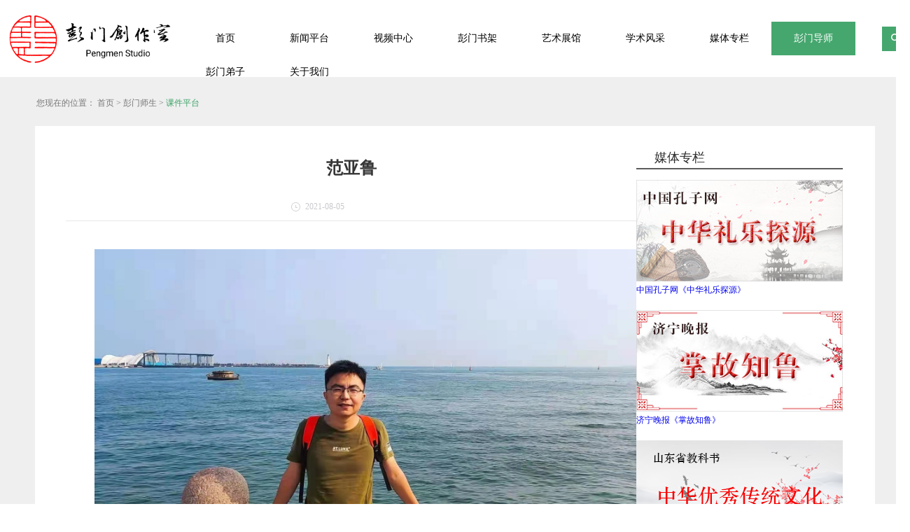

--- FILE ---
content_type: text/html;charset=utf-8
request_url: https://www.pengmenstudio.com/solution_view.aspx?typeid=146&id=862&fid=t26:146:26
body_size: 20861
content:
<!DOCTYPE HTML PUBLIC "-//W3C//DTD HTML 4.01 Transitional//EN" "http://www.w3c.org/TR/1999/REC-html401-19991224/loose.dtd">


<html lang="zh-cn" xmlns="http://www.w3.org/1999/xhtml">
<head><title>
	范亚鲁 - 彭门创作室
</title><meta name="keywords" content="范亚鲁,彭门创作室"/><meta name="description" content="范亚鲁，1987年生，山东曲阜人，自幼深受儒家思想熏陶，研习中国历史文化。2010年毕业于咸阳师范学院历史文化学院，历史学本科。现工作于尼山圣境，致力于传承和推广中华优秀传统文化，多次承担尼山世界文明论坛、世界儒学大会等大型文化论坛会议信息统筹执行工作。在2015曲阜旅游宣传片制作中担任撰稿人，主导完..."/><meta name="renderer" content="webkit" /><meta content="text/html; charset=utf-8" http-equiv="Content-Type" /><link id="css__solution_view" rel="stylesheet" type="text/css" href="https://0.rc.xiniu.com/g5/M00/35/41/CgAGbGfTyaOASlnnAABQiGSMNZE209.css?d=20250305152912" /><link rel="bookmark" href="https://0.rc.xiniu.com/g2/M00/86/B1/CgAGfFreyLiAOqt_AAABpFduVhQ288.png" /><link rel="shortcut icon" href="https://0.rc.xiniu.com/g2/M00/86/B1/CgAGfFreyLiAOqt_AAABpFduVhQ288.png" />
	
	<script type="text/javascript">var _jtime=new Date();function jqload(){window.jLoad=new Date()-_jtime;}function jqerror(){window.jLoad=-1;}</script>
    <script type="text/javascript" src="https://1.rc.xiniu.com/js/jq/jqueryV173.js" onload="jqload()" onerror="jqerror()" id="jquery"></script>
	<script type="text/javascript" src="https://1.rc.xiniu.com/js/pb/2/Public.js"></script>	
	<script type="text/javascript" src="https://1.rc.xiniu.com/js/tl/swfobject_modified.js"></script>
	<script type="text/javascript" src="https://1.rc.xiniu.com/js/tl/swfobject.js"></script>
	 
</head>
<body class="solution_view_body">
<form method="get" id="form1" name="form1" NavigateId="25" data-pid="02182182180145211200209202208200209214215216199204210014501982102080" data-mid="02080145211200209202208200209214215216199204210014501982102080">
<div class="aspNetHidden">
<input type="hidden" name="__VIEWSTATE" id="__VIEWSTATE" value="" />
</div>


<div id="ea_h">
    <div class="top">
        <div class="t_t">
            <div class="t_t_l">
                
                <div id="t_ver" class="t_ver">
                    <ul>
                        
                    </ul>
                </div>
                
                
                <div id="t_logo" class="t_logo"> 
                    
                    
                    <div id="ea_l"><h1><a href="/" target="_self"><img alt="曲阜彭门文化" src="https://0.rc.xiniu.com/g5/M00/35/17/CgAGbGfSK6eAdE2kAAB0LHMWP2M116.png" /></a></h1></div>
                     
                </div>
                
            </div> 
            <div class="t_t_r">
                
                    <div id="xn_n_14_wrap" class="xn_n_14_wrap">
                        
                        <div class="xn_n_14_wrap_main">
                            <ul id="xn_n_14_VMenu1" class="type1Ul type1Ul_n000">
<li id="type1Li_n0" level=0 index=0 class="xn_n_14_wrap_menu1"><a href="/" target="_self" >首页</a></li>
<li id="type1Li_n2" level=0 data_id="2" type="n" index=1 class="xn_n_14_wrap_menu1">
<a href="news_complex.aspx?FId=n2:2:2" target="_self"><span name="xn_n_14_VMenu11609568303|T_Navigates|Id|2|Name">新闻平台</span></a><ul id="type1Ul_t201" style="display:none" class="type1Ul type1Ul_t201">
<li id="type1Li_t201_1" data_id="2_142" class="xn_n_14_wrap_menu2" type="t" index=1 level=1><a href="news.aspx?TypeId=142&FId=t2:142:2" target="_self"><span name="xn_n_14_VMenu11166289134|T_NewsTypes|Id|142|Name">彭门快讯</span></a>
</li>
<li id="type1Li_t201_2" data_id="2_5" class="xn_n_14_wrap_menu2" type="t" index=2 level=1><a href="news.aspx?TypeId=5&FId=t2:5:2" target="_self"><span name="xn_n_14_VMenu1733006083|T_NewsTypes|Id|5|Name">媒体报道</span></a>
</li>
</ul>
</li>
<li id="type1Li_n15" level=0 data_id="15" type="n" index=2 class="xn_n_14_wrap_menu1">
<a href="video.aspx?FId=n15:15:15" rel="nofollow" target="_self"><span name="xn_n_14_VMenu1793232447|T_Navigates|Id|15|Name">视频中心</span></a><ul id="type1Ul_t1501" style="display:none" class="type1Ul type1Ul_t1501">
<li id="type1Li_t1501_1" data_id="15_44" class="xn_n_14_wrap_menu2" type="t" index=1 level=1><a href="video.aspx?TypeId=44&FId=t15:44:15" rel="nofollow" target="_self"><span name="xn_n_14_VMenu1727650914|T_FileTypes|Id|44|Name">齐鲁名片</span></a>
</li>
<li id="type1Li_t1501_2" data_id="15_41" class="xn_n_14_wrap_menu2" type="t" index=2 level=1><a href="video.aspx?TypeId=41&FId=t15:41:15" rel="nofollow" target="_self"><span name="xn_n_14_VMenu1670000921|T_FileTypes|Id|41|Name">圣域文博</span></a>
</li>
</ul>
</li>
<li id="type1Li_n27" level=0 data_id="27" type="n" index=3 class="xn_n_14_wrap_menu1">
<a href="enrollment_complex.aspx?FId=n27:27:27" rel="nofollow" target="_self"><span name="xn_n_14_VMenu1581382505|T_Navigates|Id|27|Name">彭门书架</span></a><ul id="type1Ul_t2701" style="display:none" class="type1Ul type1Ul_t2701">
<li id="type1Li_t2701_1" data_id="27_67" class="xn_n_14_wrap_menu2" type="t" index=1 level=1><a href="enrollment.aspx?TypeId=67&FId=t27:67:27" rel="nofollow" target="_self"><span name="xn_n_14_VMenu11759828712|T_NewsTypes|Id|67|Name">出版图书</span></a>
</li>
</ul>
</li>
<li id="type1Li_n3" level=0 data_id="3" type="n" index=4 class="xn_n_14_wrap_menu1">
<a href="pro.aspx?FId=n3:3:3" target="_self"><span name="xn_n_14_VMenu11481958377|T_Navigates|Id|3|Name">艺术展馆</span></a><ul id="type1Ul_t301" style="display:none" class="type1Ul type1Ul_t301">
<li id="type1Li_t301_1" data_id="3_79" class="xn_n_14_wrap_menu2" type="t" index=1 level=1><a href="products.aspx?TypeId=79&FId=t3:79:3" target="_self"><span name="xn_n_14_VMenu11876794041|T_ProductTypes|Id|79|Name">专题画展</span></a>
</li>
<li id="type1Li_t301_2" data_id="3_12" class="xn_n_14_wrap_menu2" type="t" index=2 level=1><a href="products.aspx?TypeId=12&FId=t3:12:3" target="_self"><span name="xn_n_14_VMenu1686216682|T_ProductTypes|Id|12|Name">国画</span></a>
</li>
<li id="type1Li_t301_3" data_id="3_10" class="xn_n_14_wrap_menu2" type="t" index=3 level=1><a href="products.aspx?TypeId=10&FId=t3:10:3" target="_self"><span name="xn_n_14_VMenu1745929348|T_ProductTypes|Id|10|Name">书法</span></a>
</li>
<li id="type1Li_t301_4" data_id="3_78" class="xn_n_14_wrap_menu2" type="t" index=4 level=1><a href="products.aspx?TypeId=78&FId=t3:78:3" target="_self"><span name="xn_n_14_VMenu11335082543|T_ProductTypes|Id|78|Name">篆刻</span></a>
</li>
<li id="type1Li_t301_5" data_id="3_66" class="xn_n_14_wrap_menu2" type="t" index=5 level=1><a href="products.aspx?TypeId=66&FId=t3:66:3" target="_self"><span name="xn_n_14_VMenu114371374|T_ProductTypes|Id|66|Name">名家题字</span></a>
</li>
<li id="type1Li_t301_6" data_id="3_77" class="xn_n_14_wrap_menu2" type="t" index=6 level=1><a href="products.aspx?TypeId=77&FId=t3:77:3" target="_self"><span name="xn_n_14_VMenu11666123416|T_ProductTypes|Id|77|Name">会务瞬间</span></a>
</li>
</ul>
</li>
<li id="type1Li_n4" level=0 data_id="4" type="n" index=5 class="xn_n_14_wrap_menu1">
<a href="case_complex.aspx?FId=n4:4:4" target="_self"><span name="xn_n_14_VMenu11982229971|T_Navigates|Id|4|Name">学术风采</span></a><ul id="type1Ul_t401" style="display:none" class="type1Ul type1Ul_t401">
<li id="type1Li_t401_1" data_id="4_29" class="xn_n_14_wrap_menu2" type="t" index=1 level=1><a href="case.aspx?TypeId=29&FId=t4:29:4" target="_self"><span name="xn_n_14_VMenu148966634|T_NewsTypes|Id|29|Name">儒学</span></a>
</li>
<li id="type1Li_t401_2" data_id="4_133" class="xn_n_14_wrap_menu2" type="t" index=2 level=1><a href="case.aspx?TypeId=133&FId=t4:133:4" target="_self"><span name="xn_n_14_VMenu11879469831|T_NewsTypes|Id|133|Name">历史</span></a>
</li>
<li id="type1Li_t401_3" data_id="4_145" class="xn_n_14_wrap_menu2" type="t" index=3 level=1><a href="case.aspx?TypeId=145&FId=t4:145:4" target="_self"><span name="xn_n_14_VMenu11591173050|T_NewsTypes|Id|145|Name">文博</span></a>
</li>
<li id="type1Li_t401_4" data_id="4_143" class="xn_n_14_wrap_menu2" type="t" index=4 level=1><a href="case.aspx?TypeId=143&FId=t4:143:4" target="_self"><span name="xn_n_14_VMenu1104121714|T_NewsTypes|Id|143|Name">诗词</span></a>
</li>
<li id="type1Li_t401_5" data_id="4_144" class="xn_n_14_wrap_menu2" type="t" index=5 level=1><a href="case.aspx?TypeId=144&FId=t4:144:4" target="_self"><span name="xn_n_14_VMenu11245343957|T_NewsTypes|Id|144|Name">艺术</span></a>
</li>
<li id="type1Li_t401_6" data_id="4_30" class="xn_n_14_wrap_menu2" type="t" index=6 level=1><a href="case.aspx?TypeId=30&FId=t4:30:4" target="_self"><span name="xn_n_14_VMenu11725443055|T_NewsTypes|Id|30|Name">祭孔</span></a>
</li>
<li id="type1Li_t401_7" data_id="4_171" class="xn_n_14_wrap_menu2" type="t" index=7 level=1><a href="case.aspx?TypeId=171&FId=t4:171:4" target="_self"><span name="xn_n_14_VMenu11823266219|T_NewsTypes|Id|171|Name">说文解字</span></a>
</li>
<li id="type1Li_t401_8" data_id="4_170" class="xn_n_14_wrap_menu2" type="t" index=8 level=1><a href="case.aspx?TypeId=170&FId=t4:170:4" target="_self"><span name="xn_n_14_VMenu1614399726|T_NewsTypes|Id|170|Name">书画评论</span></a>
</li>
</ul>
</li>
<li id="type1Li_n14" level=0 data_id="14" type="n" index=6 class="xn_n_14_wrap_menu1">
<a href="down_complex.aspx?FId=n14:14:14" rel="nofollow" target="_self"><span name="xn_n_14_VMenu11402783138|T_Navigates|Id|14|Name">媒体专栏</span></a><ul id="type1Ul_t1401" style="display:none" class="type1Ul type1Ul_t1401">
<li id="type1Li_t1401_1" data_id="14_11" class="xn_n_14_wrap_menu2" type="t" index=1 level=1><a href="http://www.chinakongzi.org/zt/zhonghualiyue/" rel="nofollow" target="_self"><span name="xn_n_14_VMenu11286940750|T_FileTypes|Id|11|Name">中国孔子网《中华礼乐探源》</span></a>
</li>
<li id="type1Li_t1401_2" data_id="14_12" class="xn_n_14_wrap_menu2" type="t" index=2 level=1><a href="down.aspx?TypeId=12&FId=t14:12:14" rel="nofollow" target="_self"><span name="xn_n_14_VMenu11119634725|T_FileTypes|Id|12|Name">济宁晚报《掌故知鲁》</span></a>
</li>
<li id="type1Li_t1401_3" data_id="14_36" class="xn_n_14_wrap_menu2" type="t" index=3 level=1><a href="down.aspx?TypeId=36&FId=t14:36:14" rel="nofollow" target="_self"><span name="xn_n_14_VMenu11030369643|T_FileTypes|Id|36|Name">山东省教科书中华优秀传统文化</span></a>
<ul id="type1Ul_t14362" style="display:none" class="type1Ul type1Ul_t14362">
<li id="type1Li_t14362_1" data_id="14_37" class="xn_n_14_wrap_menu3" type="t" index=1 level=2><a href="down.aspx?TypeId=37&FId=t14:37:14" rel="nofollow" target="_self"><span name="xn_n_14_VMenu1898778897|T_FileTypes|Id|37|Name">教材解读</span></a>
</li>
<li id="type1Li_t14362_2" data_id="14_38" class="xn_n_14_wrap_menu3" type="t" index=2 level=2><a href="down.aspx?TypeId=38&FId=t14:38:14" rel="nofollow" target="_self"><span name="xn_n_14_VMenu11034353255|T_FileTypes|Id|38|Name">教师培训</span></a>
</li>
<li id="type1Li_t14362_3" data_id="14_39" class="xn_n_14_wrap_menu3" type="t" index=3 level=2><a href="down.aspx?TypeId=39&FId=t14:39:14" rel="nofollow" target="_self"><span name="xn_n_14_VMenu11896096421|T_FileTypes|Id|39|Name">优质课件</span></a>
</li>
</ul>
</li>
</ul>
</li>
<li id="type1Li_n26" level=0 data_id="26" type="n" index=7 class="xn_n_14_wrap_menu1">
<a href="teachers_complex.aspx?FId=n26:26:26" rel="nofollow" target="_self"><span name="xn_n_14_VMenu1980230376|T_Navigates|Id|26|Name">彭门导师</span></a><ul id="type1Ul_t2601" style="display:none" class="type1Ul type1Ul_t2601">
<li id="type1Li_t2601_1" data_id="26_66" class="xn_n_14_wrap_menu2" type="t" index=1 level=1><a href="teachers.aspx?TypeId=66&FId=t26:66:26" rel="nofollow" target="_self"><span name="xn_n_14_VMenu1800883300|T_NewsTypes|Id|66|Name">彭门导师</span></a>
</li>
<li id="type1Li_t2601_2" data_id="26_168" class="xn_n_14_wrap_menu2" type="t" index=2 level=1><a href="/solution.aspx?TypeId=146&FId=t25:146:25" rel="nofollow" target="_self"><span name="xn_n_14_VMenu11297860614|T_NewsTypes|Id|168|Name">彭门弟子</span></a>
</li>
<li id="type1Li_t2601_3" data_id="26_172" class="xn_n_14_wrap_menu2" type="t" index=3 level=1><a href="teachers.aspx?TypeId=172&FId=t26:172:26" rel="nofollow" target="_self"><span name="xn_n_14_VMenu11844063863|T_NewsTypes|Id|172|Name">彭门讲师</span></a>
</li>
</ul>
</li>
<li id="type1Li_n25" level=0 data_id="25" type="n" index=8 class="xn_n_14_wrap_menu1">
<a href="solution_complex.aspx?FId=n25:25:25" rel="nofollow" target="_self"><span name="xn_n_14_VMenu11010776127|T_Navigates|Id|25|Name">彭门弟子</span></a></li>
<li id="type1Li_n1" level=0 data_id="1" type="n" index=9 class="xn_n_14_wrap_menu1">
<a href="about.aspx?TypeId=1&FId=t1:1:1" rel="nofollow" target="_self"><span name="xn_n_14_VMenu11246912488|T_Navigates|Id|1|Name">关于我们</span></a><ul id="type1Ul_t101" style="display:none" class="type1Ul type1Ul_t101">
<li id="type1Li_t101_1" data_id="1_1" class="xn_n_14_wrap_menu2" type="t" index=1 level=1><a href="about.aspx?TypeId=1&FId=t1:1:1" rel="nofollow" target="_self"><span name="xn_n_14_VMenu178897965|T_NewsTypes|Id|1|Name">彭门介绍</span></a>
</li>
<li id="type1Li_t101_2" data_id="1_2" class="xn_n_14_wrap_menu2" type="t" index=2 level=1><a href="about.aspx?TypeId=2&FId=t1:2:1" rel="nofollow" target="_self"><span name="xn_n_14_VMenu11510903890|T_NewsTypes|Id|2|Name">联系我们</span></a>
</li>
</ul>
</li>
</ul>
<script type="text/javascript">var xn_n_14_VMenu1={normal:{class1:'xn_n_14_wrap_menu1',class2:'xn_n_14_wrap_menu2',class3:'xn_n_14_wrap_menu3',class4:'xn_n_14_wrap_menu4',class5:'xn_n_14_wrap_menu5',class6:'xn_n_14_wrap_menu6'},visited:{class1:'xn_n_14_wrap_menu1_2',class2:'xn_n_14_wrap_menu2_2',class3:'xn_n_14_wrap_menu3_2',class4:'xn_n_14_wrap_menu4_2',class5:'xn_n_14_wrap_menu5_2',class6:'xn_n_14_wrap_menu6_2',class6:'xn_n_14_wrap_menu6_2'},home:{defaultClass:'xn_n_14_wrap_menu1',visitedClass:'xn_n_14_wrap_menu1_2'},content:{defaultClass:'',visitedClass:'',focusClass:''},focus:{class1:'xn_n_14_wrap_menu1_cur',class2:'xn_n_14_wrap_menu2_cur',class3:'xn_n_14_wrap_menu3_cur',class4:'xn_n_14_wrap_menu4_cur',class5:'xn_n_14_wrap_menu5_cur',class6:'xn_n_14_wrap_menu6_cur'},beforeTag:{packUpClass:'',packDownClass:''},expendEffect:1,aniEffect:3,fIdParam:'FId',topUlId:'xn_n_14_VMenu1',homeLiId:'type1Li_n0'};xn_n_14_VMenu1.menu=new BaseControlMenu();xn_n_14_VMenu1.menu.Init('xn_n_14_VMenu1',xn_n_14_VMenu1);xn_n_14_VMenu1.menu.InitMenu('type1Ul_n000',xn_n_14_VMenu1);</script>
                        </div>
                        
                        
                    </div>
                
                
                <div id="xn_h_2_wrap" class="xn_h_2_wrap">
                    
                        <div class="xn_h_2_Search">
                            <div class="xn_h_2_Search_lb">
                                <div class="xn_h_2_Search_img">
                                </div>
                                <div class="xn_h_2_Search_HVbox">
                                    <table cellspacing="0" cellpadding="0"  border="0"><tr>
<td>
<input name="xn_h_2_Search$tbSearch" type="text" id="xn_h_2_Search_tbSearch" class="xn_h_2_Search_text" DefaultText="" onmousedown="if(this.value == &#39;&#39;){this.value = &#39;&#39;;}" onkeyup="ShoveEIMS3_OnKeyPress(event, &#39;img_xn_h_2_Search&#39;)" onkeydown="ShoveEIMS3_OnKeyDown(event)" onblur="if(this.value == &#39;&#39; || this.value == &#39;&#39;){this.value = &#39;&#39;;}" /></td>
<td><img id="img_xn_h_2_Search" border="0" src="https://1.rc.xiniu.com/rc/Heads/15318/images/search.jpg" alt="彭门创作室" LevelOneType="2" onclick="ShoveEIMS3_Transf(this,'search.aspx','xn_h_2_Search_tbSearch','xn_h_2_Search', true)" style="cursor:pointer;" /></td>
</tr></table>
<script type='text/javascript'>document.getElementById("xn_h_2_Search_tbSearch").onkeydown=function(event){ var e=event || window.Event; if(e.keyCode==13){ e.returnValue = false;if(e.preventDefault){ e.preventDefault(); }}}</script>

                                </div>
                            </div>
                        </div>
                    
                
                </div>
                
            </div>
        </div>
        
        <div id="ea_n">

        </div>
        
    </div>
</div>

  
<div id="ea_ba"></div>

  
  
  
        <div id="ea_c">
            <div class="n_main">
                <div class="n_content"> 
                    <div class="n_content_right">
                        <div class="n_content_right_name">


                            <div id="bk2_n_content_right_name_r" class="bk2_n_content_right_name_r" data-type="block" data-from="favorite" data-id="16164" data-index="2"> 
                                <ul>
                                    <li><span class="bk2_n_r_wz1">
                                        
                                        <span name="bk2__n_r_wz1">您现在的位置：</span>
                                        
                                    </span><span class="bk2_n_r_wz2">
                                        
                                        <span name="bk2__n_r_wz2"><a href="/">首页</a></span>
                                        
                                    </span><span class="bk2_n_r_wz3">></span>
                                   <span class="bk2_n_r_wz4">
                                         
                                        <span name="bk2__n_r_wz4"><a href="teachers.aspx?fid=n26:26:2">彭门师生</a></span>
                                        
                                        </span>
                                        <span class="bk2_n_r_wz5">></span>
                                        <span class="bk2_n_r_wz6">
                                            <a href="http://kjpt.tiptai.com/courseWare/admin/login" rel="nofollow" class="bk2_curr1">课件平台</a>
                                        </span>
                                    </li>
                                    <li>
                                        <img src="https://1.rc.xiniu.com/rc/Contents/15338/Images/icpsp1_n_right_wz.png" alt="" />
                                    </li>
                                </ul>
								
                            </div>


</div>
                        <div class="n_content_right_m">
                        
                        <div class="tea_v_left">
                            
                                                        <div class="xn_c_teachersv_4_wrap" id="xn_c_teachersv_4_wrap" data-type="block">
                                                            <div class="xn_c_teachersv_4_title">
                                                                <h1 style="font-size: inherit"><span id='xn_c_teachersv_4_title'>范亚鲁</span></h1>
                                                            </div>
                                                            <div class="xn_c_teachersv_4_date">
                                                                <span class="xn_c_teachersv_4_date1">日期：</span>
                                                                <span id='xn_c_teachersv_4_date1Text'>2021-08-05</span>
                                                            </div>
                                                            <div class="xn_c_teachersv_4_click">
                                                                <span class="xn_c_teachersv_4_click1">浏览次数:</span>
                                                                <span id='xn_c_teachersv_4_click1Text'>210</span><script type='text/javascript'>var cvc=$('#xn_c_teachersv_4_click1Text');cvc.hide();AjaxMethod('Common','UpdateClickCount',{field:'ClickCount',nid:-1,tid:10010,id:862},function(data){cvc.text(data);cvc.show();});</script>
                                                            </div>
                                                            
                                                        </div>
                            
                            
                                                        <div class="xn_c_teachersv_2_wrap" id="xn_c_teachersv_2_wrap" data-type="block">
                                                            <span id='xn_c_teachersv_2_cont'><p style="text-align: justify; text-indent: 2em; line-height: 2em;"><img data-imageid="38663" src="https://0.rc.xiniu.com/g4/M00/07/B7/CgAG0mELroCAOEDGAAOU6nQeyck315.jpg" alt="范亚鲁" title="范亚鲁" style="text-align: center; max-width: 100%;"/><br/></p><p><br/></p><p style="white-space: normal; text-align: justify; text-indent: 2em; line-height: 2em;"><span style="font-size: 24px;">范亚鲁，1987年生，山东曲阜人，自幼深受儒家思想熏陶，研习中国历史文化。2010年毕业于咸阳师范学院历史文化学院，历史学本科。</span></p><p style="white-space: normal; text-align: justify; text-indent: 2em; line-height: 2em;"><span style="font-size: 24px;">现工作于尼山圣境，致力于传承和推广中华优秀传统文化，多次承担尼山世界文明论坛、世界儒学大会等大型文化论坛会议信息统筹执行工作。在2015曲阜旅游宣传片制作中担任撰稿人，主导完成尼山圣境《金声玉振》2018年国家艺术基金项目申报，实现曲阜市国家艺术基金零的突破，主导完成的《尼山圣境-传统文化“双创”新实践》荣获山东省第四届文化创新奖，为曲阜首次获得该奖项。</span></p></span>
                                                            
                                                        </div>
                            
                            
                            <div id="xn_c_3_wrap" class="xn_c_3_wrap" data-type="block">
                                
                                <div id="bdshare" class="bdsharebuttonbox"><a href="#" class="bds_more" data-cmd="more"></a><a href="#" class="bds_tsina" data-cmd="tsina" title="分享到新浪微博"></a><a href="#" class="bds_qzone" data-cmd="qzone" title="分享到QQ空间"></a><a href="#" class="bds_weixin" data-cmd="weixin" title="分享到微信"></a><a href="#" class="bds_douban" data-cmd="douban" title="分享到豆瓣网"></a></div>
                                   <script>window._bd_share_config={"common":{"bdSnsKey":{},"bdText":"","bdMini":"2","bdMiniList":false,"bdPic":"","bdStyle":"1","bdSize":"32"},"share":{}};with(document)0[(getElementsByTagName('head')[0]||body).appendChild(createElement('script')).src='http://bdimg.share.baidu.com/static/api/js/share.js?v=89860593.js?cdnversion='+~(-new Date()/36e5)];</script>
                                
                                
                            </div>
                            
                             
<div class="xn_c_teachersv_1_wrap" id="xn_c_teachersv_1_wrap" data-type="block">
    
    <div id="EIMS_C_3_1_ShowInfo" style="COLOR: red"></div>
    <div id="EIMS_C_3_1_box_div">
        <span id="EIMS_C_3_1_Upli" class="EIMS_C_3_1_page">
            <a href="/solution_view.aspx?fid=t26:146:26&id=861&typeid=146" id="EIMS_C_3_1_Up" title="谷骋">上一篇：<span id="EIMS_C_3_1_UpNew">谷骋</span></a></span><span id="EIMS_C_3_1_Downli" class="EIMS_C_3_1_page"><a href="/solution_view.aspx?fid=t26:146:26&id=863&typeid=146" id="EIMS_C_3_1_Down" title="薛兆恒">下一篇：<span id="EIMS_C_3_1_DownNew">薛兆恒</span></a> 
        </span>
    </div>
    
    
    
</div>

                            
                                                        <div id="xn_c_teachersv_44_wrap" class="xn_c_teachersv_44_wrap" data-type="block">
                                                            
                                                            <div class="xn_c_teachersv_44_topbox">
                                                                 <span class="xn_c_teachersv_44_teac_t1"> 
                                                                    <span name="_teachersv_44_teac_t1" >相关弟子</span>  
                                                                </span> 
                                                                <span class="xn_c_teachersv_44_teac_t2"> 
                                                                     
                                                                    <span name="_teachersv_44_teac_t2">/</span> 
                                                                     
                                                                </span> 
                                                                <span class="xn_c_teachersv_44_teac_t3"> 
                                                                    <span name="_teachersv_44_teac_t3" >STUDENT</span>  
                                                                </span>
                                                                <span class="xn_c_teachersv_44_teac_more">
                                                                    <a href="solution.aspx?FId=n25:25:25">
                                                                     
                                                                    <span name="_teachersv_44_teac_more">More</span> 
                                                                    
                                                                    </a>
                                                                </span> 
                                                            </div>
                                                            <div id="xn_c_teachersv_44_main" class="xn_c_teachersv_44_main">
                                                                <div id="xn_c_teachersv_44_left" class="xn_c_teachersv_44_left">
                                                                </div>
                                                                <div id="xn_c_teachersv_44_inner" class="xn_c_teachersv_44_inner">
                                                                    <ul id="xn_c_teachersv_44_ul" class="xn_c_teachersv_44_ul">
                                                                        
                                                                                <li class="xn_c_teachersv_44_li" id="xn_c_teachersv_44_li">
                                                                                   <div class="xn_c_teachersv_44_nrbox">
                                                                                        <div class="xn_c_teachersv_44_lftbox">
                                                                                            <a target="_blank" href='solution_view.aspx?TypeId=146&Id=618&FId=t25:146:25'>
                                                                                                <img  data-original='https://0.rc.xiniu.com/g2/M00/9A/F3/CgAGfFsQ3tWATFR6AACKz-HVsj0553.jpg' alt='殷永泉' title='殷永泉' />
                                                                                            </a>
                                                                                        </div>
                                                                                        <div class="xn_c_teachersv_44_ritbox">
                                                                                            <div class="xn_c_teachersv_44_name">
                                                                                                <a target="_blank" href='solution_view.aspx?TypeId=146&Id=618&FId=t25:146:25'>
                                                                                                殷永泉
                                                                                                </a>
                                                                                            </div>
                                                                                            <div class="xn_c_teachersv_44_orname">
                                                                                                
                                                                                            </div>
                                                                                            <div class="xn_c_teachersv_44_ftitle">
                                                                                                
                                                                                            </div>
                                                                                            <div class="xn_c_teachersv_44_time">
                                                                                                <span class="xn_c_teachersv_44_tmname">
                                                                                                    
                                                                                                    <span name="_index_141_tmname">发布时间:</span>
                                                                                                    
                                                                                                </span>
                                                                                                <span class="xn_c_teachersv_44_date1">
                                                                                                    <span id='xn_c_teachersv_44_Data_xn_c_teachersv_44_Text1_0'>2018</span>
                                                                                                </span>
                                                                                                <span class="xn_c_teachersv_44_date2">-</span>
                                                                                                <span class="xn_c_teachersv_44_date3">
                                                                                                    <span id='xn_c_teachersv_44_Data_xn_c_teachersv_44_Text2_0'>05</span>
                                                                                                </span>
                                                                                                <span class="xn_c_teachersv_44_date4">-</span>
                                                                                                <span class="xn_c_teachersv_44_date5">
                                                                                                    <span id='xn_c_teachersv_44_Data_xn_c_teachersv_44_Text3_0'>12</span>
                                                                                                </span> 
                                                                                            </div>
                                                                                            <div class="xn_c_teachersv_44_coent" ej="edit_span">
                                                                                                <span id='xn_c_teachersv_44_Data_xn_c_teachersv_44_Text4_0'>殷永泉。男，山东龙口人，1966年5月生，博士，副教授，研究生导师。国家科技奖励评审专家，教育部科技计划项目评审专家，国家环保总局清洁生产审核师，注册环境影响评价工程师，国家环保总局生态工业园规划专家，环境标准专家，山东省科技厅科技计划项目评审专家，山东省环境影响评价专家，山东省清洁生产专家，山东大学环境影响评价委员会委员。</span>
                                                                                            </div>
                                                                                            <div class="xn_c_teachersv_44_gdmore">
                                                                                                <a target="_blank" href='solution_view.aspx?TypeId=146&Id=618&FId=t25:146:25'>
                                                                                                    
                                                                                                    <span name="_teachersv_44_gdmore">查看更多>></span>
                                                                                                    
                                                                                                </a>
                                                                                            </div>
                                                                                        </div>
                                                                                   </div>      
                                                                                </li>
                                                                        
                                                                                <li class="xn_c_teachersv_44_li" id="xn_c_teachersv_44_li">
                                                                                   <div class="xn_c_teachersv_44_nrbox">
                                                                                        <div class="xn_c_teachersv_44_lftbox">
                                                                                            <a target="_blank" href='solution_view.aspx?TypeId=146&Id=620&FId=t25:146:25'>
                                                                                                <img  data-original='https://0.rc.xiniu.com/g2/M00/84/B7/CgAGe1r23E6AXH8CAALT_0kPtcM866.jpg' alt='张立民' title='张立民' />
                                                                                            </a>
                                                                                        </div>
                                                                                        <div class="xn_c_teachersv_44_ritbox">
                                                                                            <div class="xn_c_teachersv_44_name">
                                                                                                <a target="_blank" href='solution_view.aspx?TypeId=146&Id=620&FId=t25:146:25'>
                                                                                                张立民
                                                                                                </a>
                                                                                            </div>
                                                                                            <div class="xn_c_teachersv_44_orname">
                                                                                                
                                                                                            </div>
                                                                                            <div class="xn_c_teachersv_44_ftitle">
                                                                                                
                                                                                            </div>
                                                                                            <div class="xn_c_teachersv_44_time">
                                                                                                <span class="xn_c_teachersv_44_tmname">
                                                                                                    
                                                                                                    <span name="_index_141_tmname">发布时间:</span>
                                                                                                    
                                                                                                </span>
                                                                                                <span class="xn_c_teachersv_44_date1">
                                                                                                    <span id='xn_c_teachersv_44_Data_xn_c_teachersv_44_Text1_1'>2018</span>
                                                                                                </span>
                                                                                                <span class="xn_c_teachersv_44_date2">-</span>
                                                                                                <span class="xn_c_teachersv_44_date3">
                                                                                                    <span id='xn_c_teachersv_44_Data_xn_c_teachersv_44_Text2_1'>05</span>
                                                                                                </span>
                                                                                                <span class="xn_c_teachersv_44_date4">-</span>
                                                                                                <span class="xn_c_teachersv_44_date5">
                                                                                                    <span id='xn_c_teachersv_44_Data_xn_c_teachersv_44_Text3_1'>12</span>
                                                                                                </span> 
                                                                                            </div>
                                                                                            <div class="xn_c_teachersv_44_coent" ej="edit_span">
                                                                                                <span id='xn_c_teachersv_44_Data_xn_c_teachersv_44_Text4_1'>张立民，号古舟，1972年出生于桓台，山东大学历史学本科。大学期间入室文博专家彭庆涛门下，习印自汉印入手，博采众家，二十余载。现就职于中共淄博市委党史委，长期从事党史工作，参与大量历史文稿的编撰工作。</span>
                                                                                            </div>
                                                                                            <div class="xn_c_teachersv_44_gdmore">
                                                                                                <a target="_blank" href='solution_view.aspx?TypeId=146&Id=620&FId=t25:146:25'>
                                                                                                    
                                                                                                    <span name="_teachersv_44_gdmore">查看更多>></span>
                                                                                                    
                                                                                                </a>
                                                                                            </div>
                                                                                        </div>
                                                                                   </div>      
                                                                                </li>
                                                                        
                                                                                <li class="xn_c_teachersv_44_li" id="xn_c_teachersv_44_li">
                                                                                   <div class="xn_c_teachersv_44_nrbox">
                                                                                        <div class="xn_c_teachersv_44_lftbox">
                                                                                            <a target="_blank" href='solution_view.aspx?TypeId=146&Id=619&FId=t25:146:25'>
                                                                                                <img  data-original='https://0.rc.xiniu.com/g2/M00/9A/F3/CgAGfFsQ3smAWVHBAAB2IXQznBg423.jpg' alt='林建强' title='林建强' />
                                                                                            </a>
                                                                                        </div>
                                                                                        <div class="xn_c_teachersv_44_ritbox">
                                                                                            <div class="xn_c_teachersv_44_name">
                                                                                                <a target="_blank" href='solution_view.aspx?TypeId=146&Id=619&FId=t25:146:25'>
                                                                                                林建强
                                                                                                </a>
                                                                                            </div>
                                                                                            <div class="xn_c_teachersv_44_orname">
                                                                                                
                                                                                            </div>
                                                                                            <div class="xn_c_teachersv_44_ftitle">
                                                                                                
                                                                                            </div>
                                                                                            <div class="xn_c_teachersv_44_time">
                                                                                                <span class="xn_c_teachersv_44_tmname">
                                                                                                    
                                                                                                    <span name="_index_141_tmname">发布时间:</span>
                                                                                                    
                                                                                                </span>
                                                                                                <span class="xn_c_teachersv_44_date1">
                                                                                                    <span id='xn_c_teachersv_44_Data_xn_c_teachersv_44_Text1_2'>2018</span>
                                                                                                </span>
                                                                                                <span class="xn_c_teachersv_44_date2">-</span>
                                                                                                <span class="xn_c_teachersv_44_date3">
                                                                                                    <span id='xn_c_teachersv_44_Data_xn_c_teachersv_44_Text2_2'>05</span>
                                                                                                </span>
                                                                                                <span class="xn_c_teachersv_44_date4">-</span>
                                                                                                <span class="xn_c_teachersv_44_date5">
                                                                                                    <span id='xn_c_teachersv_44_Data_xn_c_teachersv_44_Text3_2'>12</span>
                                                                                                </span> 
                                                                                            </div>
                                                                                            <div class="xn_c_teachersv_44_coent" ej="edit_span">
                                                                                                <span id='xn_c_teachersv_44_Data_xn_c_teachersv_44_Text4_2'>林建强，男，教授，博士生导师，山东大学微生物技术国家重点实验室教授。1988、1991和1998年在山东大学取得微生物工程学学士学位、微生物学硕士学位和微生物学博士学位。其中，1996至1998获得中日联合培养博士生项目资助在大阪大学从事博士论文研究，2000-2001在韩国做博士后研究，2002、2003在韩国做短期访问研究。 主要研究领域包括工业微生物与发酵工程。主要从事的研究课题包括微生物冶金、微生物采油、生物质转化等。</span>
                                                                                            </div>
                                                                                            <div class="xn_c_teachersv_44_gdmore">
                                                                                                <a target="_blank" href='solution_view.aspx?TypeId=146&Id=619&FId=t25:146:25'>
                                                                                                    
                                                                                                    <span name="_teachersv_44_gdmore">查看更多>></span>
                                                                                                    
                                                                                                </a>
                                                                                            </div>
                                                                                        </div>
                                                                                   </div>      
                                                                                </li>
                                                                        
                                                                                <li class="xn_c_teachersv_44_li" id="xn_c_teachersv_44_li">
                                                                                   <div class="xn_c_teachersv_44_nrbox">
                                                                                        <div class="xn_c_teachersv_44_lftbox">
                                                                                            <a target="_blank" href='solution_view.aspx?TypeId=146&Id=617&FId=t25:146:25'>
                                                                                                <img  data-original='https://0.rc.xiniu.com/g2/M00/8F/D4/CgAGfFr2z92AZTcvAADlgJrVrMo733.jpg' alt='杨凤鸣' title='杨凤鸣' />
                                                                                            </a>
                                                                                        </div>
                                                                                        <div class="xn_c_teachersv_44_ritbox">
                                                                                            <div class="xn_c_teachersv_44_name">
                                                                                                <a target="_blank" href='solution_view.aspx?TypeId=146&Id=617&FId=t25:146:25'>
                                                                                                杨凤鸣
                                                                                                </a>
                                                                                            </div>
                                                                                            <div class="xn_c_teachersv_44_orname">
                                                                                                
                                                                                            </div>
                                                                                            <div class="xn_c_teachersv_44_ftitle">
                                                                                                
                                                                                            </div>
                                                                                            <div class="xn_c_teachersv_44_time">
                                                                                                <span class="xn_c_teachersv_44_tmname">
                                                                                                    
                                                                                                    <span name="_index_141_tmname">发布时间:</span>
                                                                                                    
                                                                                                </span>
                                                                                                <span class="xn_c_teachersv_44_date1">
                                                                                                    <span id='xn_c_teachersv_44_Data_xn_c_teachersv_44_Text1_3'>2018</span>
                                                                                                </span>
                                                                                                <span class="xn_c_teachersv_44_date2">-</span>
                                                                                                <span class="xn_c_teachersv_44_date3">
                                                                                                    <span id='xn_c_teachersv_44_Data_xn_c_teachersv_44_Text2_3'>05</span>
                                                                                                </span>
                                                                                                <span class="xn_c_teachersv_44_date4">-</span>
                                                                                                <span class="xn_c_teachersv_44_date5">
                                                                                                    <span id='xn_c_teachersv_44_Data_xn_c_teachersv_44_Text3_3'>12</span>
                                                                                                </span> 
                                                                                            </div>
                                                                                            <div class="xn_c_teachersv_44_coent" ej="edit_span">
                                                                                                <span id='xn_c_teachersv_44_Data_xn_c_teachersv_44_Text4_3'></span>
                                                                                            </div>
                                                                                            <div class="xn_c_teachersv_44_gdmore">
                                                                                                <a target="_blank" href='solution_view.aspx?TypeId=146&Id=617&FId=t25:146:25'>
                                                                                                    
                                                                                                    <span name="_teachersv_44_gdmore">查看更多>></span>
                                                                                                    
                                                                                                </a>
                                                                                            </div>
                                                                                        </div>
                                                                                   </div>      
                                                                                </li>
                                                                        
                                                                                <li class="xn_c_teachersv_44_li" id="xn_c_teachersv_44_li">
                                                                                   <div class="xn_c_teachersv_44_nrbox">
                                                                                        <div class="xn_c_teachersv_44_lftbox">
                                                                                            <a target="_blank" href='solution_view.aspx?TypeId=146&Id=553&FId=t25:146:25'>
                                                                                                <img  data-original='https://0.rc.xiniu.com/g2/M00/8D/10/CgAGfFrwPPuAAH-yAABJ8J0VxwE331.jpg' alt='张博' title='张博' />
                                                                                            </a>
                                                                                        </div>
                                                                                        <div class="xn_c_teachersv_44_ritbox">
                                                                                            <div class="xn_c_teachersv_44_name">
                                                                                                <a target="_blank" href='solution_view.aspx?TypeId=146&Id=553&FId=t25:146:25'>
                                                                                                张博
                                                                                                </a>
                                                                                            </div>
                                                                                            <div class="xn_c_teachersv_44_orname">
                                                                                                
                                                                                            </div>
                                                                                            <div class="xn_c_teachersv_44_ftitle">
                                                                                                
                                                                                            </div>
                                                                                            <div class="xn_c_teachersv_44_time">
                                                                                                <span class="xn_c_teachersv_44_tmname">
                                                                                                    
                                                                                                    <span name="_index_141_tmname">发布时间:</span>
                                                                                                    
                                                                                                </span>
                                                                                                <span class="xn_c_teachersv_44_date1">
                                                                                                    <span id='xn_c_teachersv_44_Data_xn_c_teachersv_44_Text1_4'>2018</span>
                                                                                                </span>
                                                                                                <span class="xn_c_teachersv_44_date2">-</span>
                                                                                                <span class="xn_c_teachersv_44_date3">
                                                                                                    <span id='xn_c_teachersv_44_Data_xn_c_teachersv_44_Text2_4'>05</span>
                                                                                                </span>
                                                                                                <span class="xn_c_teachersv_44_date4">-</span>
                                                                                                <span class="xn_c_teachersv_44_date5">
                                                                                                    <span id='xn_c_teachersv_44_Data_xn_c_teachersv_44_Text3_4'>07</span>
                                                                                                </span> 
                                                                                            </div>
                                                                                            <div class="xn_c_teachersv_44_coent" ej="edit_span">
                                                                                                <span id='xn_c_teachersv_44_Data_xn_c_teachersv_44_Text4_4'>张博，号闻达，1979年生于山东曲阜，本科学历，自幼受儒家文化熏陶,少长入室文博专家彭庆涛先生门下，师宗徐悲鸿、王学仲先生一脉。济宁、曲阜书法家协会会员，济宁印社社员，曲阜印社理事、秘书长，曲阜新区书画院副院长。&#160; 习印自汉印入手，师法邓石如、赵之谦，近临吴缶翁。治印多涂墨就石，不翻字样，不依印床，刀法不局；章法显现密不压抑，疏可走马；意境力求直者苍劲而有笔力，弯者圆滑且见精神。篆刻作品多次入选省市书画展览并获奖，被《学习用典——习近平重要讲话引文典故》《激扬文字--毛泽东诗词》《长征路上》《画说山东抗战》《中华优秀传统文化》教科书、《中华优秀传统文化书系》、中国文物报、大众日报等书籍、画册、报刊、网络媒体系列收入；2018年“中国孔子网”开辟张博篆刻个人网上展厅。参与编撰大型历史文化丛书《孔孟故里历史文化丛书》《艺以弘德而无止境》《中华传统礼乐丛书》《中华优秀传统文化》教科书、《中华优秀传统文化书系》等。 &#160; 2021年10月中国孔子网拍摄《“锲而不舍 金石为开”--专访当代青年篆刻家张博》专题片，多家媒体进行视频报导，引起社会艺术界一致好评！&#160; 联系地址：山东省济宁市曲阜市孔子博物馆彭门创作室，电话：13863756448诗书传家志同道合节俭戒奢激扬文字抱诚守信实事求是师法自然居安思危天涯共此时中华传承毛泽东《七绝&#183;为李进同志题所摄庐山仙人洞照》</span>
                                                                                            </div>
                                                                                            <div class="xn_c_teachersv_44_gdmore">
                                                                                                <a target="_blank" href='solution_view.aspx?TypeId=146&Id=553&FId=t25:146:25'>
                                                                                                    
                                                                                                    <span name="_teachersv_44_gdmore">查看更多>></span>
                                                                                                    
                                                                                                </a>
                                                                                            </div>
                                                                                        </div>
                                                                                   </div>      
                                                                                </li>
                                                                        
                                                                                <li class="xn_c_teachersv_44_li" id="xn_c_teachersv_44_li">
                                                                                   <div class="xn_c_teachersv_44_nrbox">
                                                                                        <div class="xn_c_teachersv_44_lftbox">
                                                                                            <a target="_blank" href='solution_view.aspx?TypeId=146&Id=494&FId=t25:146:25'>
                                                                                                <img  data-original='https://0.rc.xiniu.com/g2/M00/9A/F0/CgAGfFsQ3mWAYFUrAACJVaV0vco123.jpg' alt='曹帅' title='曹帅' />
                                                                                            </a>
                                                                                        </div>
                                                                                        <div class="xn_c_teachersv_44_ritbox">
                                                                                            <div class="xn_c_teachersv_44_name">
                                                                                                <a target="_blank" href='solution_view.aspx?TypeId=146&Id=494&FId=t25:146:25'>
                                                                                                曹帅
                                                                                                </a>
                                                                                            </div>
                                                                                            <div class="xn_c_teachersv_44_orname">
                                                                                                
                                                                                            </div>
                                                                                            <div class="xn_c_teachersv_44_ftitle">
                                                                                                
                                                                                            </div>
                                                                                            <div class="xn_c_teachersv_44_time">
                                                                                                <span class="xn_c_teachersv_44_tmname">
                                                                                                    
                                                                                                    <span name="_index_141_tmname">发布时间:</span>
                                                                                                    
                                                                                                </span>
                                                                                                <span class="xn_c_teachersv_44_date1">
                                                                                                    <span id='xn_c_teachersv_44_Data_xn_c_teachersv_44_Text1_5'>2018</span>
                                                                                                </span>
                                                                                                <span class="xn_c_teachersv_44_date2">-</span>
                                                                                                <span class="xn_c_teachersv_44_date3">
                                                                                                    <span id='xn_c_teachersv_44_Data_xn_c_teachersv_44_Text2_5'>04</span>
                                                                                                </span>
                                                                                                <span class="xn_c_teachersv_44_date4">-</span>
                                                                                                <span class="xn_c_teachersv_44_date5">
                                                                                                    <span id='xn_c_teachersv_44_Data_xn_c_teachersv_44_Text3_5'>10</span>
                                                                                                </span> 
                                                                                            </div>
                                                                                            <div class="xn_c_teachersv_44_coent" ej="edit_span">
                                                                                                <span id='xn_c_teachersv_44_Data_xn_c_teachersv_44_Text4_5'>曹帅，男，1990年生于山东宁阳，曲阜师范大学文学学士、山东大学历史学硕士。攻读硕士研究生期间，师从方辉教授，研究方向为夏商周考古，参与鲁西堌堆遗址调查及保护规划、高青店子南遗址勘探记录、滕州北台上遗址野外发掘等工作。在《济宁晚报》“掌故知鲁”栏目发表《商周十供》《曲阜古泮池》《孔庙先师手植桧》等文章，参与编写山东省地方必修课教材《中华优秀传统文化》（初中段），参与编写《中华礼乐丛书》并担任《中华古乐研究》一书的主撰。</span>
                                                                                            </div>
                                                                                            <div class="xn_c_teachersv_44_gdmore">
                                                                                                <a target="_blank" href='solution_view.aspx?TypeId=146&Id=494&FId=t25:146:25'>
                                                                                                    
                                                                                                    <span name="_teachersv_44_gdmore">查看更多>></span>
                                                                                                    
                                                                                                </a>
                                                                                            </div>
                                                                                        </div>
                                                                                   </div>      
                                                                                </li>
                                                                        
                                                                    </ul>
                                                                </div>
                                                                <div id="xn_c_teachersv_44_right" class="xn_c_teachersv_44_right">
                                                                </div>
                                                               <div class="clear"></div>
                                                            </div>
                                                            
                                                            
                                                        </div>
                            
                        </div>
                        

<div class="tea_v_right">
    <div class="down_text">
        
        <span name="_edi_down_text |">每月赛事</span>
        
    </div>
    
                    <div id="xn_c_62_wrap" class="xn_c_62_wrap" data-type="block">
                        
                        <div class="xn_c_62_wbox">
                            
                                <span class="xn_c_62_sp">
                                    <a href='http://www.chinakongzi.org/zt/zhonghualiyue/'>中国孔子网《中华礼乐探源》</a>
                                </span>
                                
                                <span class="xn_c_62_sp">
                                    <a href='solution.aspx?Id=12&TypeId=12&fid=t14:12:14'>济宁晚报《掌故知鲁》</a>
                                </span>
                                
                                <span class="xn_c_62_sp">
                                    <a href='solution.aspx?Id=36&TypeId=36&fid=t14:36:14'>山东省教科书中华优秀传统文化</a>
                                </span>
                                
                        <div class="clear"></div>
                        </div>
                        
                        
                    </div>
    
    
    <div class="tea_top">
        <img src="https://0.rc.xiniu.com/g1/M00/40/E0/CgAGS12SIDCATxaoAAAMn5d574U555.png"/>
    </div>
    
    

                                <div id="bk1_xn_c_58_wrap" class="bk1_xn_c_58_wrap" data-type="block" data-from="favorite" data-id="13057" data-index="1">
                                    
                                    <div class="bk1_xn_c_58_header">
                                        <span class="bk1_xn_c_58_eWrap">
                                            
                                            <span name="bk1__xn_c_58_eName">壹美健特色项目</span>
                                            
                                        </span>
                                        <span class="bk1_xn_c_58_dashw">
                                            
                                            <span name="bk1__xn_c_58_dash">/</span>
                                            
                                        </span>
                                        <span class="xn_c_58_cWrap">
                                            <span name="bk1__xn_c_58_cName" >媒体专栏</span>
                                        </span>                                        
                                    </div>
                                    <div class="bk1_xn_c_58_rightbox">
                                        <ul id="bk1_xn_c_58_rbox" class="bk1_xn_c_58_rbox">
                                           
                                                    <li class="xn_c_58_rli bk1_xn_c_58_rpro">
                                                        <dl class="xn_c_58_rdl">
                                                            <dd class="bk1_xn_c_58_rddimg">
                                                                <a target="_blank" href='prod_view.aspx?TypeId=12&Id=1905&FId=t3:12:3'>
                                                                    <img  data-original='https://0.rc.xiniu.com/g2/M00/A3/4E/CgAGe1tDBI6AISLvAAFpHXN7L-Q698.jpg' alt='吴泽浩国画' title='吴泽浩国画' />
                                                                </a>                                                        
                                                            </dd>
                                                            <dd class="bk1_xn_c_58_rddname">
                                                                 <a target="_blank" href='prod_view.aspx?TypeId=12&Id=1905&FId=t3:12:3'>吴泽浩国画</a> 
                                                            </dd>                                                        
                                                        </dl>
                                                    </li>
                                                
                                            
                                            
                                                    <li class="xn_c_58_rli bk1_xn_c_58_rsolu">
                                                        <dl class="xn_c_58_rdl">
                                                            <dd class="xn_c_58_rddimg">
                                                                <a href='solution_view.aspx?TypeId=146&Id=618&Fid=t25:146:25'>
                                                                    <img  data-original='' alt='殷永泉'  title='殷永泉' />
                                                                </a>                                                      
                                                            </dd>
                                                            <dd class="xn_c_58_rddname">
                                                                 <a href='solution_view.aspx?TypeId=146&Id=618&Fid=t25:146:25'>殷永泉</a> 
                                                            </dd>                                                        
                                                        </dl>
                                                    </li>
                                                
                                            
                                                    <li class="xn_c_58_rli bk1_xn_c_58_rsv">
                                                        <dl class="xn_c_58_rdl">
                                                            <dd class="xn_c_58_rddimg">
                                                                <a href='sv_view.aspx?TypeId=162&Id=555&Fid=t8:162:8'>
                                                                    <img  data-original='' alt='曲阜市三孔文化旅游'  title='曲阜市三孔文化旅游' />
                                                                </a>                                                           
                                                            </dd>
                                                            <dd class="xn_c_58_rddname">
                                                                 <a href='sv_view.aspx?TypeId=162&Id=555&Fid=t8:162:8'>曲阜市三孔文化旅游</a> 
                                                            </dd>                                                        
                                                        </dl>
                                                    </li>
                                                
                                            
                                                    <li class="xn_c_58_rli bk1_xn_c_58_rteac">
                                                        <dl class="xn_c_58_rdl">
                                                            <dd class="xn_c_58_rddimg">
                                                                <a href='http://www.chinakongzi.org/zt/zhonghualiyue/'>
                                                                    <img  data-original='https://0.rc.xiniu.com/g2/M00/7D/C3/CgAGe1rijyuAEbfPAABdqBoY0hw154.jpg' alt='中国孔子网《中华礼乐探源》'  title='中国孔子网《中华礼乐探源》' />
                                                                </a>                        
                                                            </dd>
                                                            <dd class="xn_c_58_rddname">
                                                                 <a href='http://www.chinakongzi.org/zt/zhonghualiyue/'>中国孔子网《中华礼乐探源》</a> 
                                                            </dd>                                                        
                                                        </dl>
                                                    </li>
                                                
                                                    <li class="xn_c_58_rli bk1_xn_c_58_rteac">
                                                        <dl class="xn_c_58_rdl">
                                                            <dd class="xn_c_58_rddimg">
                                                                <a href='down.aspx?TypeId=12&fid=t14:12:14'>
                                                                    <img  data-original='https://0.rc.xiniu.com/g2/M00/7D/C3/CgAGe1rijyCAGtsbAABW2I0A_vE550.jpg' alt='济宁晚报《掌故知鲁》'  title='济宁晚报《掌故知鲁》' />
                                                                </a>                        
                                                            </dd>
                                                            <dd class="xn_c_58_rddname">
                                                                 <a href='down.aspx?TypeId=12&fid=t14:12:14'>济宁晚报《掌故知鲁》</a> 
                                                            </dd>                                                        
                                                        </dl>
                                                    </li>
                                                
                                                    <li class="xn_c_58_rli bk1_xn_c_58_rteac">
                                                        <dl class="xn_c_58_rdl">
                                                            <dd class="xn_c_58_rddimg">
                                                                <a href='down.aspx?TypeId=36&fid=t14:36:14'>
                                                                    <img  data-original='https://0.rc.xiniu.com/g2/M00/1B/69/CgAGfFxSjrqAP25qAACf_ZaZmQE231.png' alt='山东省教科书中华优秀传统文化'  title='山东省教科书中华优秀传统文化' />
                                                                </a>                        
                                                            </dd>
                                                            <dd class="xn_c_58_rddname">
                                                                 <a href='down.aspx?TypeId=36&fid=t14:36:14'>山东省教科书中华优秀传统文化</a> 
                                                            </dd>                                                        
                                                        </dl>
                                                    </li>
                                                
                                            
                                        </ul>
                                    </div>
                                    
                                </div>
    

    <div id="xn_c_34_wrap" class="xn_c_34_wrap" data-type="block">
        
        <div class="xn_c_34_topbox">
            <span class="xn_c_34_t1"> 
                <span name="_c_34_t1" >推荐阅读</span>  
            </span> 
            <span class="xn_c_34_t2"> 
                 
                <span name="_c_34_t2">/</span> 
                 
            </span> 
            <span class="xn_c_34_t3"> 
                 
                <span name="_c_34_t3">News</span> 
                  
            </span>
            <span class="xn_c_34_more">
                <a href="solution.aspx?FId=n2:2:2">
                 
                <span name="_c_34_more">More</span> 
                
                </a>
            </span> 
        </div>
        <div class="xn_c_34_nrbox">
            
                   <div id="xn_c_34_Data_xn_c_34_jtstyle_0" class="xn_c_34_xhbox1">
                        <div class="xn_c_34_lftbox">
                             1
                        </div>
                        <div class="xn_c_34_ritbox">
                            <div class="xn_c_34_pic">
                                <a href='solution_view.aspx?TypeId=5&Id=792&Fid=t2:5:2' target="_blank">
                                    <img data-original='https://0.rc.xiniu.com/g2/M00/1F/72/CgAGe1yQ59yAScJ4AAEpUqegHDE725.jpg' alt='【新华网】中国孔子网传统文化研学基地落户彭门创作室' title='【新华网】中国孔子网传统文化研学基地落户彭门创作室' />
                                </a> 
                            </div>
                            <div class="xn_c_34_lbenname">
                                <a href='solution_view.aspx?TypeId=5&Id=792&Fid=t2:5:2' target="_blank">
                                    【新华网】中国孔子网传统文化研学基地落户彭门创作室
                                </a>
                            </div>
                            <div class="xn_c_34_time">
                                <span class="xn_c_34_date1">
                                    <span id='xn_c_34_Data_xn_c_34_Text1_0'>2019</span>
                                </span>
                                <span class="xn_c_34_date2">-</span>
                                <span class="xn_c_34_date3">
                                    <span id='xn_c_34_Data_xn_c_34_Text2_0'>03</span>
                                </span>
                                <span class="xn_c_34_date4">-</span>
                                <span class="xn_c_34_date5">
                                    <span id='xn_c_34_Data_xn_c_34_Text3_0'>19</span>
                                </span>
                            </div>
                            <div class="xn_c_34_lbcoent" ej="edit_span">
                                <span id='xn_c_34_Data_xn_c_34_Text4_0'>中国孔子网传统文化研学基地揭牌仪式现场刘廷善、杨朝明、孔德平、王承山共同上台为研学基地揭牌3月16日上午，中国孔子网传统文化研学基地揭牌仪式在曲阜市机关招待所举行。中国孔子基金会副秘书长刘廷善、中国孔子研究院院长杨朝明、孔子博物馆馆长孔德平、中国孔子网总编王承山等嘉宾出席了本次活动。　　仪式上，中国孔子网副主编杨光向来宾介绍了基地的整体规划和前期筹备情况。刘廷善、杨朝明、孔德平、王承山、彭庆涛等专家先后致辞，专家们一致认为，中国孔子网在曲阜设立传统文化研学基地，很有必要且十分重要，将来一定会成为中华优秀传统文化传承传播的重要阵地。　　刘廷善说，新时代是一个重视优秀传统文化历史的时代，在曲阜彭门创作室成立中国孔子网传统文化研学基地，有利于发挥曲阜圣人之乡的优势，对传统文化的创造性转化、创新性发展具有重要意义。　　杨朝明从天时、地利、人和三个方面细致阐释了在彭门创作室成立研学基地的重大意义，并代表孔子研究院表示了对基地建设的支持。　　孔德平对研学基地的成立表示祝贺，对彭庆涛丰富的人生阅历、丰厚的学识、高尚的品德表示钦佩，并赞许以彭庆涛领衔的彭门创作室，为传统文化的传播做了大量有益的工作。　　王承山主编介绍了中国孔子网的发展过程，同时对曲阜当地领导和各界同仁为中国孔子网的发展所做的贡献表示感谢。　　王君毅高度评价了彭庆涛的学术成就，并认为彭门创作室一定能将研学基地建设好，同时表示了尼山圣...</span>
                            </div>
                        </div>
                   </div> 
                
                   <div id="xn_c_34_Data_xn_c_34_jtstyle_1" class="xn_c_34_xhbox2">
                        <div class="xn_c_34_lftbox">
                             2
                        </div>
                        <div class="xn_c_34_ritbox">
                            <div class="xn_c_34_pic">
                                <a href='solution_view.aspx?TypeId=142&Id=818&Fid=t2:142:2' target="_blank">
                                    <img data-original='https://0.rc.xiniu.com/g3/M00/2B/64/CgAH515MxI6AD8u6AAD5eGGALco357.jpg' alt='抗疫日记 | 山东援助湖北医疗队员马文浩和他的同事们（三）' title='抗疫日记 | 山东援助湖北医疗队员马文浩和他的同事们（三）' />
                                </a> 
                            </div>
                            <div class="xn_c_34_lbenname">
                                <a href='solution_view.aspx?TypeId=142&Id=818&Fid=t2:142:2' target="_blank">
                                    抗疫日记 | 山东援助湖北医疗队员马文浩和他的同事们（三）
                                </a>
                            </div>
                            <div class="xn_c_34_time">
                                <span class="xn_c_34_date1">
                                    <span id='xn_c_34_Data_xn_c_34_Text1_1'>2020</span>
                                </span>
                                <span class="xn_c_34_date2">-</span>
                                <span class="xn_c_34_date3">
                                    <span id='xn_c_34_Data_xn_c_34_Text2_1'>02</span>
                                </span>
                                <span class="xn_c_34_date4">-</span>
                                <span class="xn_c_34_date5">
                                    <span id='xn_c_34_Data_xn_c_34_Text3_1'>19</span>
                                </span>
                            </div>
                            <div class="xn_c_34_lbcoent" ej="edit_span">
                                <span id='xn_c_34_Data_xn_c_34_Text4_1'>抗疫日记 | 山东援助湖北医疗队员马文浩和他的同事们（三）&#160;抗疫日记 |&#160;临危受命一方有难，八方支援。自武汉爆发疫情以来，全国各地已经有许多批医护人员驰援湖北，本系列的主人公是彭门弟子马文浩及其济南市儿童医院的同事们，让我们跟随他们的脚步，走近战“疫”第一线。疫情就是命令2020年2月15日，济南市儿童医院接到驰援湖北的通知，按照上级要求，迅速组织一批援鄂队伍。身为一名医护人员同时也是一名共产党员的马文浩早早就报了名，此时马文浩成为山东第11批援鄂医疗队的光荣一员，他将与其他的同事共同奔赴疫情的第一线。驰援前的准备接到通知后，六名援鄂英雄迅速到达医院。由于提前做好了援鄂的准备工作，护理部张兆芳主任提前列好了生活用品清单清单，并派专人进行采购，分装。∆援鄂队员理发∆同事对援鄂英雄叮嘱∆行囊临行前，济南市儿童医院院党委为逆行的六位英雄举行出征仪式，党委书记盖中涛表达了对英雄的信心与担心之情。身为彭门弟子的马文浩能作为一名医生支援前线，彭门人为之感到骄傲，同时马文浩此行牵动着彭门老师及师兄弟的心，大家纷纷为他点赞加油！“同事来送行的人很多，护士长张会芹、周娟、刘敏……还有好多人，得知我要去支援，她们立马从家里赶过来，给我送行”马文浩说。∆山东援鄂第十一批医疗队机场列队奔赴一线到达湖北地方安排了酒店住宿，为了更好地阻断病毒的传播，酒店的所有中央空调一律停止使用，队员们可...</span>
                            </div>
                        </div>
                   </div> 
                
                   <div id="xn_c_34_Data_xn_c_34_jtstyle_2" class="xn_c_34_xhbox3">
                        <div class="xn_c_34_lftbox">
                             3
                        </div>
                        <div class="xn_c_34_ritbox">
                            <div class="xn_c_34_pic">
                                <a href='solution_view.aspx?TypeId=142&Id=914&Fid=t2:142:2' target="_blank">
                                    <img data-original='https://0.rc.xiniu.com/g5/M00/13/4F/CgAGbGXsO56AIc17AAv4rc8PR5k568.png' alt='国学周讯' title='国学周讯' />
                                </a> 
                            </div>
                            <div class="xn_c_34_lbenname">
                                <a href='solution_view.aspx?TypeId=142&Id=914&Fid=t2:142:2' target="_blank">
                                    国学周讯
                                </a>
                            </div>
                            <div class="xn_c_34_time">
                                <span class="xn_c_34_date1">
                                    <span id='xn_c_34_Data_xn_c_34_Text1_2'>2024</span>
                                </span>
                                <span class="xn_c_34_date2">-</span>
                                <span class="xn_c_34_date3">
                                    <span id='xn_c_34_Data_xn_c_34_Text2_2'>02</span>
                                </span>
                                <span class="xn_c_34_date4">-</span>
                                <span class="xn_c_34_date5">
                                    <span id='xn_c_34_Data_xn_c_34_Text3_2'>25</span>
                                </span>
                            </div>
                            <div class="xn_c_34_lbcoent" ej="edit_span">
                                <span id='xn_c_34_Data_xn_c_34_Text4_2'>温阳乡校大成殿重修竣工仪式举行2024年2月24日，韩国孔子文化中心总裁朴洪英一行出席了温阳乡校大成殿的重修竣工仪式。与会者包括国会议员李明洙、牙山市市长朴庆贵、牙山市议会议长金熙英等相关人士，以及该地区儒林百余名。值得一提的是，今年已经94岁高龄的成均馆元老、温阳乡校前任典校、牙山的精神支柱李兴馥会长，尽管身体尚未完全康复，但在朴洪英总裁及在场众人的搀扶下，也出席了此次仪式，为在场来宾以及儒林众人带来了感动与鼓舞。温阳乡校建立于朝鲜时代，经历了壬辰倭乱的大火摧毁，于1610年重建至今。在1982年，曾进行过一次对大成殿和明伦堂的重修。此次大成殿的修缮工程于2023年5月启动，最终于2024年1月底竣工。&#160; “龙经济”活跃济宁文旅市场龙年春节，孔孟之乡山东省济宁市迎来众多游客，文旅市场红火。古运河从济宁穿城而过，大年初一，新年首趟龙船搭载着百余名游客向龙拱港进发，开启新春“寻龙之旅”。龙拱港依运河支流龙拱河而建，相传远古时期有巨龙从天而降，拱出一条沟壑，行云布雨，水流溢满成河，从此旱魔降缚，灾民得救。游客乘船找寻古老的传说，祈福龙年风调雨顺。春节期间，济宁每天举办多场文旅活动，为中外游客奉上文化大餐。曲阜孔府过大年暨明故城夜游活动吸引了众多游客，三孔景区“寻龙”“汉服秀&#183;游三孔”、孔府皮影春节专场《年宝大贺岁》等活动精彩纷呈。“‘龙经济’背后是对传统文化的传承和...</span>
                            </div>
                        </div>
                   </div> 
                
                   <div id="xn_c_34_Data_xn_c_34_jtstyle_3" class="xn_c_34_xhbox4">
                        <div class="xn_c_34_lftbox">
                             4
                        </div>
                        <div class="xn_c_34_ritbox">
                            <div class="xn_c_34_pic">
                                <a href='solution_view.aspx?TypeId=5&Id=805&Fid=t2:5:2' target="_blank">
                                    <img data-original='https://0.rc.xiniu.com/g1/M00/44/61/CgAGTF2ihtCAa0puAAO3k3tehiE872.jpg' alt='[人民网]北上广是挺好的，但我还是喜欢曲阜' title='[人民网]北上广是挺好的，但我还是喜欢曲阜' />
                                </a> 
                            </div>
                            <div class="xn_c_34_lbenname">
                                <a href='solution_view.aspx?TypeId=5&Id=805&Fid=t2:5:2' target="_blank">
                                    [人民网]北上广是挺好的，但我还是喜欢曲阜
                                </a>
                            </div>
                            <div class="xn_c_34_time">
                                <span class="xn_c_34_date1">
                                    <span id='xn_c_34_Data_xn_c_34_Text1_3'>2019</span>
                                </span>
                                <span class="xn_c_34_date2">-</span>
                                <span class="xn_c_34_date3">
                                    <span id='xn_c_34_Data_xn_c_34_Text2_3'>10</span>
                                </span>
                                <span class="xn_c_34_date4">-</span>
                                <span class="xn_c_34_date5">
                                    <span id='xn_c_34_Data_xn_c_34_Text3_3'>13</span>
                                </span>
                            </div>
                            <div class="xn_c_34_lbcoent" ej="edit_span">
                                <span id='xn_c_34_Data_xn_c_34_Text4_3'>人民网：北上广是挺好的，但我还是喜欢曲阜编者按：70年披荆斩棘，70年风雨兼程。今年，中华人民共和国迎来70周年华诞。在中国共产党带领下，全国人民锐意进取、自强不息，一路砥砺前行，取得了举世瞩目的建设成就，中国社会发生翻天覆地的变化。在中国的每一寸土地上，70年的岁月都留下了动人的历史印记，每座城都有着属于自己的故事。在新中国成立70周年之际，人民网策划推出“跨越70年&#183;中国的故事”系列报道，记者通过视频、图片、文字记录下各地70年间的发展变化，以小见大，展现国家蒸蒸日上的幸福生活图景，在生动的历史变迁中感受新中国奋进的磅礴力量。有人说，看中国历史发展，40年成就看深圳，百年变迁看上海，千年沧桑看北京。中华文化发展繁荣看哪里？曲阜至少是答案之一！作为儒家思想发源地，新中国成立70年来，尤其是党的十八大以来，曲阜积极赋予中华优秀传统文化时代内涵，以文化助力经济社会全面发展，取得了丰硕成果。新中国让曲阜古城重获新生曲阜是孔子故里，被誉为“东方圣城”。在中国历史上，曲阜在传承发展中国传统文化方面发挥了极为重要的作用。中国孔子研究院院长杨朝明说，曲阜的历史文化地位和我们对于传统文化的认识是直接相关的，它是一个物质载体，一个特殊的文化空间。新中国成立之初的曲阜破败不堪，经济萧条，城中道路狭窄，而且都是土路。虽然是孔子故里，但在当时，曲阜的老百姓大多不识字，人民生活处于贫困之中，城内...</span>
                            </div>
                        </div>
                   </div> 
                
                   <div id="xn_c_34_Data_xn_c_34_jtstyle_4" class="xn_c_34_xhbox5">
                        <div class="xn_c_34_lftbox">
                             5
                        </div>
                        <div class="xn_c_34_ritbox">
                            <div class="xn_c_34_pic">
                                <a href='solution_view.aspx?TypeId=142&Id=819&Fid=t2:142:2' target="_blank">
                                    <img data-original='https://0.rc.xiniu.com/g3/M00/2B/27/CgAH6F5OFwSAQZm8AAHjAuEDj2E827.jpg' alt='抗疫日记 | 援鄂医疗队员马文浩和他的同事们（四）' title='抗疫日记 | 援鄂医疗队员马文浩和他的同事们（四）' />
                                </a> 
                            </div>
                            <div class="xn_c_34_lbenname">
                                <a href='solution_view.aspx?TypeId=142&Id=819&Fid=t2:142:2' target="_blank">
                                    抗疫日记 | 援鄂医疗队员马文浩和他的同事们（四）
                                </a>
                            </div>
                            <div class="xn_c_34_time">
                                <span class="xn_c_34_date1">
                                    <span id='xn_c_34_Data_xn_c_34_Text1_4'>2020</span>
                                </span>
                                <span class="xn_c_34_date2">-</span>
                                <span class="xn_c_34_date3">
                                    <span id='xn_c_34_Data_xn_c_34_Text2_4'>02</span>
                                </span>
                                <span class="xn_c_34_date4">-</span>
                                <span class="xn_c_34_date5">
                                    <span id='xn_c_34_Data_xn_c_34_Text3_4'>20</span>
                                </span>
                            </div>
                            <div class="xn_c_34_lbcoent" ej="edit_span">
                                <span id='xn_c_34_Data_xn_c_34_Text4_4'>抗疫日记 | 援鄂医疗队员马文浩和他的同事们（四）一方有难，八方支援。自武汉爆发疫情以来，全国各地已有多批医护人员驰援湖北，本篇的主人公是山东省第十一批援鄂医疗队的彭门弟子马文浩。让我们根据他所分享的内容，走近战“疫”第一线。工作感受&#160;根据马文浩的介绍，虽然全国各省（除湖北外）的病例增长数量已经下降连续十几天，但湖北的疫情局势仍然相当严峻，我们需要有严肃的态度和充分的准备。当提到第一天正式投入工作时的情景，他说道：“今天上班第一天，整体感觉情况不是特别的乐观，但目前大多数病人的病情还不是很严重，不过明天会转过来两个病情严重的病人。”同时，他也提到，一线医护人员需要穿戴厚厚的防护服，整体感觉又闷又热，喘不过气来，并且在工作一段时间后，会全身冒汗，汗水流个不停。此外，由于所在医院尚未配备护工与保洁人员，也需要他们来承担相应的工作。工作环境提到工作的环境，马文浩说：&#39;因为整个大别山医院还在修建当中，没有修建完毕，条件还不是特别的好；人员、物资也相对不足；除此之外，由于医疗器械来自各个医院，千差万别，需要重新学习、熟悉。”不过，他也相信随着人员与物资的不断到位，这些情况会得到很大的改观。当地居民对山东的医疗队十分感激。他说：“不管是普通人还是病患，对咱山东这边救援队都感谢；一个做维修工作的黄冈当地人，看到我们之后，谢不离口，甚至能在眼里看出他的那种感激。”工作日记致敬逆行...</span>
                            </div>
                        </div>
                   </div> 
                
                   <div id="xn_c_34_Data_xn_c_34_jtstyle_5" class="xn_c_34_xhbox6">
                        <div class="xn_c_34_lftbox">
                             6
                        </div>
                        <div class="xn_c_34_ritbox">
                            <div class="xn_c_34_pic">
                                <a href='solution_view.aspx?TypeId=142&Id=851&Fid=t2:142:2' target="_blank">
                                    <img data-original='https://0.rc.xiniu.com/g3/M00/91/07/CgAH6F-40SCACIN2AARtXC-0SEQ922.png' alt='孔子研究院院长杨朝明：更好研究《孔子家语》更加坚定文化自信' title='孔子研究院院长杨朝明：更好研究《孔子家语》更加坚定文化自信' />
                                </a> 
                            </div>
                            <div class="xn_c_34_lbenname">
                                <a href='solution_view.aspx?TypeId=142&Id=851&Fid=t2:142:2' target="_blank">
                                    孔子研究院院长杨朝明：更好研究《孔子家语》更加坚定文化自信
                                </a>
                            </div>
                            <div class="xn_c_34_time">
                                <span class="xn_c_34_date1">
                                    <span id='xn_c_34_Data_xn_c_34_Text1_5'>2020</span>
                                </span>
                                <span class="xn_c_34_date2">-</span>
                                <span class="xn_c_34_date3">
                                    <span id='xn_c_34_Data_xn_c_34_Text2_5'>11</span>
                                </span>
                                <span class="xn_c_34_date4">-</span>
                                <span class="xn_c_34_date5">
                                    <span id='xn_c_34_Data_xn_c_34_Text3_5'>21</span>
                                </span>
                            </div>
                            <div class="xn_c_34_lbcoent" ej="edit_span">
                                <span id='xn_c_34_Data_xn_c_34_Text4_5'>孔子研究院院长杨朝明：更好研究《孔子家语》更加坚定文化自信视频观看请点击下列文字：更好研究《孔子家语》更加坚定文化自信编者按：为弘扬中华优秀传统文化，国家图书馆（国家古籍保护中心）在全国范围内广泛开展“中华传统晒书活动”。今年以“传习经典融古慧今”为主题，以中华传统文化推广为重点。晒书活动启动仪式在曲阜孔子博物馆举行。中国古代先贤探索晒书、曝书之法，肇始于周汉。每年农历七月七，都有晒书的传统。古人晒书是为了防潮防蛀，更好地保护书籍，又逐渐涵养了独特的书籍文化。那些承载着中华优秀传统文化的典籍得以世代相传，在中华民族源远流长的历史中发挥了重要作用。今天，这些典籍传到了我们这一代人的手里，我们应该如何传承经典、活化经典呢？闪电新闻独家推出《大家话经典》专栏，众多知名文化使者分享他们的晒书感悟，让我们一起传承经典、活化经典！&#160;齐鲁网&#183;闪电新闻8月27日讯. “看到孔子研究院的成果中有《论语》和《孔子家语》，习近平总书记说这两本书我要仔细看看！”孔子研究院院长杨朝明接受闪电新闻独家专访时谈起2013年11月26日，习近平总书记视察孔子研究院时的情形。“这两本书，《论语》是大家比较熟悉的，《孔子家语》相对来说就陌生一些。事实上，《孔子家语》是一部极其重要的著作，它记载的内容和《论语》性质相同，但内容更加丰富、更加生动、更加具体。”杨朝明院长介绍到，《孔子家语》的字数超出了...</span>
                            </div>
                        </div>
                   </div> 
                
                   <div id="xn_c_34_Data_xn_c_34_jtstyle_6" class="xn_c_34_xhbox7">
                        <div class="xn_c_34_lftbox">
                             7
                        </div>
                        <div class="xn_c_34_ritbox">
                            <div class="xn_c_34_pic">
                                <a href='solution_view.aspx?TypeId=142&Id=915&Fid=t2:142:2' target="_blank">
                                    <img data-original='https://0.rc.xiniu.com/g5/M00/13/4F/CgAGbGXsQ_-AXmn-AAHOA7cm7f0433.jpg' alt='国学周讯' title='国学周讯' />
                                </a> 
                            </div>
                            <div class="xn_c_34_lbenname">
                                <a href='solution_view.aspx?TypeId=142&Id=915&Fid=t2:142:2' target="_blank">
                                    国学周讯
                                </a>
                            </div>
                            <div class="xn_c_34_time">
                                <span class="xn_c_34_date1">
                                    <span id='xn_c_34_Data_xn_c_34_Text1_6'>2024</span>
                                </span>
                                <span class="xn_c_34_date2">-</span>
                                <span class="xn_c_34_date3">
                                    <span id='xn_c_34_Data_xn_c_34_Text2_6'>03</span>
                                </span>
                                <span class="xn_c_34_date4">-</span>
                                <span class="xn_c_34_date5">
                                    <span id='xn_c_34_Data_xn_c_34_Text3_6'>04</span>
                                </span>
                            </div>
                            <div class="xn_c_34_lbcoent" ej="edit_span">
                                <span id='xn_c_34_Data_xn_c_34_Text4_6'>《走进孔子（中英文）》建设座谈会召开为提高办刊质量、扩大刊物影响力，3月2日，由孔子研究院主办、《走进孔子（中英文）》编辑部承办的《走进孔子（中英文）》期刊建设座谈会在孔子研究院召开。特邀专家、期刊编辑委员会代表围绕拓展优质稿源渠道、进一步提升期刊影响力展开交流探讨。大家充分肯定了《走进孔子（中英文）》在过去两年中取得的成绩，并围绕贯彻落实“两创”要求，就刊物定位、栏目设置、进一步提升海内外影响力等方面相继发言，希望刊物可以在未来发展中进一步明确办刊方向、体现时代精神、注重传播创新，做好中华优秀传统文化的弘扬与普及工作。“青瓷百咏”特展在浙江开展&#160; &#160; &#160;&#160;3月3日，“如瓷&#183;出色”百名非遗传承人“青瓷百咏”暨青瓷文创特展在浙江展览馆开展。此次展览以兰花为主题，由100名青瓷非遗传承人创作100件青瓷兰花作品，将非遗文化与家风文化相结合，展现“瓷兰气韵、君子如兰”的文化气息和“耕读传家、孝廉传世”的厚重家风。&#160; 此次展览主题为“青瓷百咏”展。100名青瓷大师把以“兰”为主题的百首诗词、百幅书法、百幅绘画、百方印章、百幅拓片作为素材，二次创作出100件青瓷作品，托物言志、以文化人，创新弘扬中华优秀传统文化。&#160; 同时，展览还平行展出“兰花百咏”诗书画印，即以“青瓷百咏”作品为素材，由来自全国的实力派名家创作100首诗词...</span>
                            </div>
                        </div>
                   </div> 
                
                   <div id="xn_c_34_Data_xn_c_34_jtstyle_7" class="xn_c_34_xhbox8">
                        <div class="xn_c_34_lftbox">
                             8
                        </div>
                        <div class="xn_c_34_ritbox">
                            <div class="xn_c_34_pic">
                                <a href='solution_view.aspx?TypeId=5&Id=807&Fid=t2:5:2' target="_blank">
                                    <img data-original='https://0.rc.xiniu.com/g3/M00/0D/DF/CgAH6F3SsEyAOCChAAEo9osULrw861.jpg' alt='曲阜市建筑工程公司举办成立七十周年庆典活动' title='曲阜市建筑工程公司举办成立七十周年庆典活动' />
                                </a> 
                            </div>
                            <div class="xn_c_34_lbenname">
                                <a href='solution_view.aspx?TypeId=5&Id=807&Fid=t2:5:2' target="_blank">
                                    曲阜市建筑工程公司举办成立七十周年庆典活动
                                </a>
                            </div>
                            <div class="xn_c_34_time">
                                <span class="xn_c_34_date1">
                                    <span id='xn_c_34_Data_xn_c_34_Text1_7'>2019</span>
                                </span>
                                <span class="xn_c_34_date2">-</span>
                                <span class="xn_c_34_date3">
                                    <span id='xn_c_34_Data_xn_c_34_Text2_7'>11</span>
                                </span>
                                <span class="xn_c_34_date4">-</span>
                                <span class="xn_c_34_date5">
                                    <span id='xn_c_34_Data_xn_c_34_Text3_7'>18</span>
                                </span>
                            </div>
                            <div class="xn_c_34_lbcoent" ej="edit_span">
                                <span id='xn_c_34_Data_xn_c_34_Text4_7'>曲阜市建筑工程公司举办成立七十周年庆典活动初冬的曲阜，叠翠流金，景色迷人；美丽的蓼河曲桥流水，游人如织。2019年11月16日，曲阜市建筑工程公司内外鲜花烂漫、彩旗招展、气球高悬，曲阜市第六届百姓儒学节——曲阜市建筑工程公司成立70周年庆典活动隆重举行。曲阜市建筑工程公司始创于1949年11月14日,其前身是曲阜县建筑合作社，现隶属于曲阜市住房和城乡建设局，是我市最早的土木工程营造专业公司。在各级领导的亲切关怀下,凭借七十年的专业品质和深厚积累，在省内外承担了不少精品工程，多项工程荣获省级优良奖项，为我市的城市建设和行业发展做出了重要贡献。9时20分，庆典仪式正式举行，首先进行揭牌仪式。《曲阜建工赋》由我市著名文博专家、研究馆员彭庆涛先生撰文，篆刻家张博先生治印，全文共546字，用典严谨、文辞隽永，由前山东省书协副主席、著名书法家张仲亭先生书丹，赋中所体现的传承与发扬、创新与发展的理念更是勉励公司员工励精图治，奋发图强。10时20分，各位领导、来宾们共同乘车前往儒家花园酒店参加公司成立70周年庆典大会。会议以“继往开来，砥砺前行”为主题，回顾曲阜建工70年来不畏挫折、不懈努力、勇创辉煌的光荣历程，展望企业未来的美好前景，表彰先模典范。最后，在全体与会人员热烈地掌声中曲阜市建筑工程公司70周年庆典落下帷幕。全体曲建人将以昂扬的姿态、饱满的热情，投入到新时代建设中去，共创更加辉煌的明天...</span>
                            </div>
                        </div>
                   </div> 
                
            <div class="clear"></div>
        </div>
        
        
    </div>
    
    <div class="wb_quan">
    
    <span name="_edi_wbquan_text |">微博圈</span>
    
    </div>
    
</div>

</div>
                    </div>
                    <div class="clear"></div>
                </div>
            </div>
        </div>
        
        <div id="ea_b">
            <div class="foot">
                <div class="foot_c">

                        <div class="xn_f_18_wrap" id="xn_f_18_wrap">
                            
                            <div class="xn_f_18_wbox">
                                
                            </div>
                            <div class="clear"></div>
                            
                            
                        </div>


                    <div id="foot_copy" class="foot_copy">
                        <div class="foot_copy_name">
                            <span name="_foot_copy1|" ><font color="#bfbfbf">Copyright ©2018 - 2025 曲阜彭门文化</font></span>
                        </div>
                        <div class="foot_copy_ba">
                            <a href="http://www.beian.miit.gov.cn" target="_blank">
                                <span name="_foot_copy2|" ><font color="#bfbfbf">鲁ICP备2022019412号-1</font></span>
                            </a>
                        </div>
<div class="foot_copy_ba"><a href="/siteMap.html" class="foot_copy_map" target="_blank">&nbsp;&nbsp;网站地图</a></div>
                        
                    
 <div class="foot_copy_ba"><span class="xn_brand">犀牛云提供企业云服务</span></div> <div style="width:300px;margin: 1px 605px;">
<a target="_blank" href="" style="display:inline-block;text-decoration:none;height:20px;line-height:20px;"><img src="https://0.rc.xiniu.com/g2/M00/BC/C0/CgAGfFtnkISAUlvKAAAEGLnbvz8613.png" style="float:left;"><p style="float:left;height:20px;line-height:20px;margin: 0px 0px 0px 5px; color:#939393;">鲁公网安备 37088102000307号</p></a>
</div> </div>

                	
                	<div class="xn_f_dibu_wenzi">
                    	
                        <div class="xn_f_dibu_guanzhu">
                        	<span name="_xn_f_dibu_wenzi2|">关注我们</span>
                        </div>
                        <div class="xn_f_dibu_lianxi">
                        	<span name="_xn_f_dibu_wenzi3|">联系我们</span>
                        </div>
                    </div>
                    

							
                            	<div class="xn_f_dibu_gzwm">
                                	<div class="xn_f_dibu_gzwm_wx">
                                    	<img src="https://0.rc.xiniu.com/g2/M00/8E/7F/CgAGfFrztUeAMcvcAACAk1xqgOA195.jpg"/>
                                        <span name="_xn_f_dibu_gzwm_wx|">官方微信</span>
                                    </div>
                                    <div class="xn_f_dibu_gzwm_wb">
                                    	<img src="https://0.rc.xiniu.com/g2/M00/8E/7F/CgAGfFrztTuAHUjkAAB50AjqU3Y834.jpg"/>
                                        <span name="_xn_f_dibu_gzwm_wb|">官方微博</span>
                                    </div>
                                </div>
                            
                            
                            	<div class="xn_f_dibu_lxwm">
                            		<span name="_xn_f_dibu_lxwm1|" >山东省曲阜市</span>
                                    <span name="_xn_f_dibu_lxwm2|" >邮箱：pengmenstudio@163.com</span>
                                    <span name="_xn_f_dibu_lxwm3|" >电话：0537-4495168<br></span>
                                    <span name="_xn_f_dibu_lxwm4|" >手机：13863756448</span>
                                    <span name="_xn_f_dibu_lxwm5|" >邮编：273100</span>
                            	</div>
                            
                            
                            	<div class="xn_f_dibu_lianjie">
                                	<a href="#">
                                	<span name="_xn_f_dibu_lianjie1|" >&nbsp;</span>
                                    </a>
                                    <span name="_xn_f_dibu_lianjie2|" >&nbsp;</span>
                                    <a href="#">
                                    <span name="_xn_f_dibu_lianjie3|" >&nbsp;</span>
                                    </a>
                                    <span name="_xn_f_dibu_lianjie4|" >&nbsp;</span>
                                    <a href="#">
                                    <span name="_xn_f_dibu_lianjie5|" >&nbsp;</span>
                                    </a>
                                </div>
                            
</div>
            </div>
        </div>        
        

  
<div id="ea_m"></div>

 
<div id="ea_pi"></div>

 
<div id="ea_wj"></div>

  <input type="hidden" id="pageId" value="53" />
  <script id="js__solution_view" type="text/javascript" src="https://0.rc.xiniu.com/g2/M00/9A/5F/CgAGfFsPsNyAGzp1AAAxZ8ZQsjU7203.js?d=20180509191356" ></script>

<script type='text/javascript'>(function(){function e(b,a){var c=b.getItem(a);if(!c)return'';c=JSON.parse(c);return c.time&&new Date(c.time)<new Date?'':c.val||''}var l=new Date,g=null,k=function(){window.acessFinish=new Date-l};window.addEventListener?window.addEventListener('load',k):window.attachEvent&&window.attachEvent('onload',k);var g=setTimeout(function(){g&&clearTimeout(g);var b=document.location.href,a;a=/\.html|.htm/.test(document.location.href)?document.forms[0].getAttribute('Page'):'';b='/Admin/Access/Load.ashx?ver\x3d1\x26req\x3d'+h(b);a&&(b+='\x26f\x3d'+h(a));a=h(window.document.referrer);if(!(2E3<a.length)){var c=e(localStorage,'_hcid'),f=e(sessionStorage,'_hsid'),d=e(localStorage,'_huid');a&&(b+='\x26ref\x3d'+a);c&&(b+='\x26_hcid\x3d'+c);f&&(b+='\x26_hsid\x3d'+f);d&&(b+='\x26_huid\x3d'+d);b+='\x26sw\x3d'+screen.width+'\x26sh\x3d'+screen.height;b+='\x26cs\x3d'+(window.jLoad?window.jLoad:-1);$?$.getScript(b):(a=document.createElement('script'),a.src=b,document.body.appendChild(a))}},3E3),d=null,h=function(b){if(!b)return'';if(!d){d={};for(var a=0;10>a;a++)d[String.fromCharCode(97+a)]='0'+a.toString();for(a=10;26>a;a++)d[String.fromCharCode(97+a)]=a.toString()}for(var c='',f,e,g=b.length,a=0;a<g;a++)f=b.charAt(a),c=(e=d[f])?c+('x'+e):c+f;return encodeURIComponent(c).replace(/%/g,'x50').replace(/\./g,'x51')}})();</script></form>
</body>
</html>



--- FILE ---
content_type: text/css
request_url: https://0.rc.xiniu.com/g5/M00/35/41/CgAGbGfTyaOASlnnAABQiGSMNZE209.css?d=20250305152912
body_size: 20489
content:


@charset "utf-8";
html, body, div, p, ul, ol, li, dl, dt, dd, h1, h2, h3, h4, h5, h6, form, input, select, button, textarea, iframe, table, th, td {margin: 0; padding: 0; }
img { border: 0 none; vertical-align: top; }
ul,li,dl,dd,dt { list-style-type: none; }
i,em,cite { font-style: normal; }
body {  -webkit-text-size-adjust:none;  font-family:"微软雅黑";min-width:1300px;}
a{ text-decoration: none; }
.clear,.cle {clear:both;}
a,area { blr:expression(this.onFocus=this.blur()) }   
a:focus { outline: none; }    
body{    position: relative;}



.t_t_l {
    float: left;
    position: relative;
    width: 262px;
}
.t_t_r {
    float: left;
    position: relative;
    display: flex;
    align-items: center;
    height: 100%;
}
.t_t_b {
    width: 100%;
    display: flex;
    align-items: center;
    justify-content: flex-end;
    margin-top: -20px;
}

.xn_h_10_wrap{position: relative;display:inline-block;}
.xn_h_10_mswenzi{float:left;width:150px;height:30px;line-height:30px;display: none;}
.xn_h_10_wbox{height:13px;}
.xn_h_10_key{float:left;height:13px;text-align:center;line-height:13px;padding:0 10px 0 10px;border-left:1px solid #000;}
.xn_h_10_key a{color:#000;font-size: 12px;}
.xn_h_10_key a:hover{color:#3da368;}
.xn_h_10_wbox div:first-child{border:0;}


.xn_h_2_wrap{width:40px;height:35px;display:inline-block;background:url(https://1.rc.xiniu.com/rc/Heads/15318/images/search.jpg?d=20180407221953287) no-repeat;position: relative;right:0;top:0px;    margin-left: 8px;}
.xn_h_2_Search{width:auto;height:35px;}
.xn_h_2_Search_lb{height:35px;position:relative;cursor:pointer;}
.xn_h_2_Search_img{width:40px;height:35px;background:url(https://1.rc.xiniu.com/rc/Heads/15318/images/search.jpg?d=20180407221953287) left top no-repeat;}
.xn_h_2_Search_HVbox{width:139px;height:33px;font-size:14px;line-height:33px;color:#333;text-align:center;display:none;position:absolute;top:0px;right:0px;background:#FFF;border:1px solid #999;z-index:999;}
.xn_h_2_Search_text{width:100px;height:33px;border:0px; background-color: transparent; color:#999;text-indent:10px;outline: none;}
.img_xn_h_2_Search{width:30px;height:30px;}
#img_xn_h_2_Search{margin-top:-1px;*position: absolute;*top:-1px;*right: -1px;*margin-top: 0;}


.t_sc{ position:relative; display:inline-block; z-index:100;}
.t_sc a{color:#000; text-decoration:none; font-size:12px;}
.t_sc a:hover{color: #3da368; text-decoration:none; font-size:12px;}
.t_sc1,.t_sc2,.t_sc3,.t_sc4,.t_sc5{float:left;     padding: 0 10px 0 10px;}
.t_sc4,.t_sc5{display: none;}
.erwei_wrap{position: absolute;width:148px;height:139px;box-shadow: 0 3px 3px #aea9a9;display: none;background: #fff;padding-top: 9px;      top: 170%;    right: 6px;}
.erwei_wrap img{display:block;width:131px;height:131px;margin:0 auto;}
.sanjiao{width:14px;height:6px;background: url(https://1.rc.xiniu.com/rc/Heads/15318/images/sanjiao.png?d=20180407221953287) no-repeat;position: absolute;top:-6px;right: 20px;}
.t_sc1,.t_sc2{display: none;}


.t_ver {position: absolute;top:63px;left:286px;}
.t_ver li{float: left;width:26px;height:25px;border:1px solid #a0cfb4;}
.t_ver li a{display:block;width:100%;height:100%;text-align: center;line-height:25px;overflow: hidden;color:#bdbdbc;font-size: 12px;letter-spacing: 2px;}
.lan_add{color:#fff;background: #71ca96;border-color: #71ca96;}


.t_logo{ }
.t_logo img{ width:262px; height:auto; border:0px;}


.xn_n_14_wrap{z-index: 111;height:48px;line-height: 48px;z-index: 999;    position: relative;}
.xn_n_14_wrap_main{height:48px;width:100%;margin:0 auto;}
.xn_n_14_wrap_main>ul{float: right;}
.xn_n_14_wrap_main ul li{float:left;height:48px;width: 120px;text-align:center;}
.xn_n_14_wrap_main ul li a{font-size: 14px;color:#000;}
.xn_n_14_wrap_main ul li:hover a{font-size: 14px;color:#fefefe;}
.xn_n_14_wrap_menu1 a{ display:block;height:48px; width:120px;color:#30343c;font-size: 14px;}
.cur{width: 90px;float: left;height: 30px;text-align: center;background: url(https://1.rc.xiniu.com/rc/Heads/15318/Images/top_b.png?d=20180407221953287) center bottom no-repeat;}
.xn_n_14_wrap_main ul li a:hover{background: url(https://1.rc.xiniu.com/rc/Heads/15318/Images/top_b.png?d=20180407221953287) center bottom no-repeat;}
.xn_n_14_wrap_main ul li:hover{float:left; height:48px; width:120px; text-align:center;background: #45a76e;}
.xn_n_14_wrap_menu1_2{width:120px;}
.xn_n_14_wrap_menu1_cur {background: #45a76e;}
.xn_n_14_wrap_menu1_cur a{display:block;width:100%;height:100%;    color: #fefefe !important;}
.xn_n_14_wrap_menu1_cur a:visited{line-height:44px; text-decoration:none;}
.xn_n_14_wrap_menu2 a,.xn_n_14_wrap_menu2_2 a{color:#FFF;font-weight:normal;    line-height: 25px !important;    padding: 11.5px 0px;    box-sizing: border-box;}

.xn_n_14_wrap_main ul li ul{width:100%;background:#8d8d91; filter:Alpha(opacity=80);display: none;    float: left;}
.xn_n_14_wrap_main ul li ul li{    border-right: 0px solid #5d5d64;
    border-bottom: 1px solid #fefefe;    min-height: 48px;
    height: auto;
    padding: 0 10px;
    box-sizing: border-box;
    width: 100%;}
    .xn_n_14_wrap_main ul li ul li:hover{height: auto;border-right: 0px solid #5d5d64;}
.xn_n_14_wrap_main ul li ul li a {  color:#fefefe;  width: auto;    display: inline-block;}
.xn_n_14_wrap_main ul li ul li ul{ float:left; margin-left:128px;display: none !important;}


#ea_h{min-width: 1000px;    position: relative;    top: 0px;    z-index: 9;        width: 100%;}
.top{ width: 100%; z-index:99; position:relative; }
.t_t{position: relative;
    z-index: 100;
    max-width: 100%;
    margin: 0 auto;
    height: 110px;
    display: flex;
    flex-wrap: nowrap;
    box-sizing: border-box;
    justify-content: center;
    align-items: center;}






.bk2_n_content_right_name_r{color:#777; font-size:12px;}
.bk2_n_r_wz1,.bk2_n_r_wz2,.bk2_n_r_wz3,.bk2_n_r_wz4,.bk2_n_r_wz5,.bk2_n_r_wz6{}
.bk2_n_content_right_name_r ul li span{line-height:34px;}
.bk2_n_content_right_name_r a{color:#777;}
.bk2_n_content_right_name_r a:hover{color:#3da368;}
.bk2_n_content_right_name_r ul li img{ margin-right:12px;display: none;}



.bk1_xn_c_58_wrap{width:295px; overflow: hidden;}

.bk1_xn_c_58_header{font-size: 18px;color: #2c2c2c;height: 30px;line-height: 30px;padding-left: 26px;background: url(https://0.rc.xiniu.com/g1/M00/40/E0/CgAGS12SIDCATxaoAAAMn5d574U555.png) 2px center no-repeat;margin-bottom: 15px;  border-bottom: 2px solid #5b5b5b;}
.xn_c_58_headimg{width:100%; height:40px; background:#000;}
.xn_c_58_headtit{width:100%; height:40px; line-height:40px; overflow: hidden; font-size:16px;}

.bk1_xn_c_58_rightbox{}
.bk1_xn_c_58_rbox{}
.bk1_xn_c_58_rbox li{}
.xn_c_58_rdlscro{width:100%; height:80px; background:red;position: absolute;left:0; bottom:0; display: none;z-index:9;}
.bk1_xn_c_58_rddimg{width:100%; height:145px;}
.bk1_xn_c_58_rddimg img{width:100%; height:100%;}
.bk1_xn_c_58_rddname{position: absolute;bottom: -27px;width:100%;height:27px;line-height: 27px;text-align: center;z-index: 11;}
.bk1_xn_c_58_rddname a{color:#fff;font-size: 18px;}
.bk1_xn_c_58_rteac{width:295px;position: relative;margin-bottom: 17px;overflow: hidden;}
.bk1_xn_c_58_dashw,.bk1_xn_c_58_eWrap,.bk1_xn_c_58_rpro,.bk1_xn_c_58_rclapro,.bk1_xn_c_58_rsolu,.bk1_xn_c_58_rsv,.bk1_xn_c_58_renro{display: none;}
.te_hidd{position: absolute;bottom: -27px;width: 100%;height: 27px;background: #000;opacity: 0.5;filter:alpha(opacity=50);}


.tea_v_left{overflow: hidden;width: 815px;float: left;}


.xn_c_teachersv_4_wrap{  width: 815px;position: relative;height: 105px;text-align: center;border-bottom: 1px solid #e8e8e8;}
.xn_c_teachersv_4_head{border-bottom: 1px solid #ccc;padding:10px 0px;overflow: hidden;}
.xn_c_teachersv_4_title{font-size: 24px;color: #363636;font-weight: bold;width: 100%;padding-top: 18px;*line-height: 29px;}
.xn_c_teachersv_4_date{position: absolute;left: 322px;top: 73px;font-size: 12px;color: #c9c8cd;padding-left: 20px;background: url(https://1.rc.xiniu.com/rc/Contents/15339/images/news_time.png?d=20180407221955334) left center no-repeat;}
.xn_c_teachersv_4_click{position: absolute;left: 443px;top: 73px;font-size: 12px;color: #c9c8cd;padding-left: 20px;background: url(https://1.rc.xiniu.com/rc/Contents/15339/images/news_c.png?d=20180407221955334) left center no-repeat;}
.xn_c_teachersv_4_date1,.xn_c_teachersv_4_click1{display: none;}


    .xn_c_teachersv_2_wrap{  width: 785px;padding: 0 15px;font-size: 13px;color: #828282;line-height: 26px;margin-top: 40px;}


.xn_c_3_wrap{width:815px;text-align: center;margin-top: 70px;margin-bottom: 80px;}
.xn_c_3_wrap .bdshare-button-style1-32  a.bds_tsina{background: url(https://1.rc.xiniu.com/rc/Contents/15339/images/sina.png?d=20180407221955334) center center no-repeat;}
.xn_c_3_wrap .bdshare-button-style1-32  a.bds_qzone{background: url(https://1.rc.xiniu.com/rc/Contents/15339/images/square.png?d=20180407221955334) center center no-repeat;}
.xn_c_3_wrap .bdshare-button-style1-32  a.bds_weixin{background: url(https://1.rc.xiniu.com/rc/Contents/15339/images/wx.png?d=20180407221955334) center center no-repeat;}
.xn_c_3_wrap .bdshare-button-style1-32  a.bds_tqq{background: url(https://1.rc.xiniu.com/rc/Contents/15339/images/qq_wb.png?d=20180407221955334) center center no-repeat;}
.xn_c_3_wrap .bdshare-button-style1-32  a.bds_douban{background: url(https://1.rc.xiniu.com/rc/Contents/15339/images/dou.png?d=20180407221955334) center center no-repeat;}
.xn_c_3_wrap .bdshare-button-style1-32 a{width:46px;height:46px;margin:0 5px;display: inline-block;float:none;*display: inline;*zoom:1;text-indent: 0;}
.xn_c_3_wrap .bdshare-button-style1-32  a.bds_tsina:hover{background: url(https://1.rc.xiniu.com/rc/Contents/15339/images/sina_on.png?d=20180407221955334) center center no-repeat;opacity: 1;filter:alpha(opacity=100);}
.xn_c_3_wrap .bdshare-button-style1-32  a.bds_qzone:hover{background: url(https://1.rc.xiniu.com/rc/Contents/15339/images/square_on.png?d=20180407221955334) center center no-repeat;opacity: 1;filter:alpha(opacity=100);}
.xn_c_3_wrap .bdshare-button-style1-32  a.bds_weixin:hover{background: url(https://1.rc.xiniu.com/rc/Contents/15339/images/wx_on.png?d=20180407221955334) center center no-repeat;opacity: 1;filter:alpha(opacity=100);}
.xn_c_3_wrap .bdshare-button-style1-32  a.bds_tqq:hover{background: url(https://1.rc.xiniu.com/rc/Contents/15339/images/qq_wb_on.png?d=20180407221955334) center center no-repeat;opacity: 1;filter:alpha(opacity=100);}
.xn_c_3_wrap .bdshare-button-style1-32  a.bds_douban:hover{background: url(https://1.rc.xiniu.com/rc/Contents/15339/images/dou_on.png?d=20180407221955334) center center no-repeat;opacity: 1;filter:alpha(opacity=100);}
.xn_c_3_wrap .bdshare-button-style1-32  a.bds_more{display: none;}
.sha_text{height: 45px;line-height: 45px;vertical-align: top;margin-right: 5px;}


.xn_c_teachersv_44_wrap{width:815px;overflow: hidden;padding-bottom: 52px;}
.xn_c_teachersv_44_topbox{  width: 100%;height: auto;float: none;margin-bottom: 20px;border: 0;line-height: 30px;position: relative;}
.xn_c_teachersv_44_main{position:relative;}
.xn_c_teachersv_44_left{height:75px;width:30px;background:#000;cursor:pointer;position:absolute;margin-top:100px;left:0px;z-index:999;display: none;}
.xn_c_teachersv_44_right{height:75px;width:30px;background:#000;cursor:pointer;position:absolute;margin-top:100px;right:0px;z-index:999;display: none;}
.xn_c_teachersv_44_ul{}
.xn_c_teachersv_44_li{  width: 380px;height: 48px;float: left;border-bottom: 1px dashed #cacacf;line-height: 48px;}
.xn_c_teachersv_44_lftbox img{width:200px; height:150px;}
.xn_c_teachersv_44_coent{width:200px;height:44px;line-height:22px;overflow:hidden;}
.xn_c_teachersv_44_lftbox{width:200px; height:150px;display: none;}
.xn_c_teachersv_44_teac_t1{  color: #3d3e3d;font-size: 30px;font-weight: bold;margin-right: 4px;}
.xn_c_teachersv_44_teac_t2{position: absolute;width: 680px;height: 1px;background: #525252;bottom: 0;font-size: 0;}
.xn_c_teachersv_44_teac_t3{  font-size: 17px;color: #45a76e;}
.xn_c_teachersv_44_teac_more,.xn_c_teachersv_44_orname,.xn_c_teachersv_44_ftitle,.xn_c_teachersv_44_time,.xn_c_teachersv_44_coent,.xn_c_teachersv_44_gdmore{display: none;}
.xn_c_teachersv_44_name{  padding: 10px 0;height: 28px;line-height: 28px;}
.xn_c_teachersv_44_name a{  display: block;padding-left: 22px;background: url(https://1.rc.xiniu.com/rc/Contents/15339/images/tit_bg.png?d=20180407221955334) 7px center no-repeat;font-size: 13px;color: #6d6d74;}
.xn_c_teachersv_44_name a:hover{background: url(https://1.rc.xiniu.com/rc/Contents/15339/images/tit_on.png?d=20180407221955334) #efefef 7px center no-repeat; color: #232422;}


.tea_v_right{width:297px;height:auto;overflow: hidden;float: right;}
.wb_quan{display:none;height: 42px;line-height: 42px;width:295px;border-bottom:2px solid #5b5b5b;background: url(https://1.rc.xiniu.com/rc/Contents/15339/images/wb_quan.png?d=20180407221955334) 5px center no-repeat;color:#2c2c2c;font-size: 18px;padding-left: 26px;}
.down_text{display:none;width:263px;height: 40px;line-height: 40px;font-size: 16px;color:#fff;background: url(https://1.rc.xiniu.com/rc/Contents/15339/images/index_down.png?d=20180407221955334) #5b5b5b 10px center no-repeat;padding-left: 34px;}


.xn_c_62_wrap{width:296px;overflow:hidden;border-bottom:4px solid #e1dddd;border-right:1px solid #e1dddd;display:none;}
.xn_c_62_wbox{height:auto;overflow:hidden;}
.xn_c_62_sp{display: block;float: left;width:73px;height:61px;text-align: center;line-height: 61px;border:1px solid #e1dddd;overflow: hidden;border-top:0;border-right: 0;background: url(https://1.rc.xiniu.com/rc/Contents/15339/images/index_down.jpg?d=20180407221955334) left center no-repeat;}
.xn_c_62_sp:hover{background: url(https://1.rc.xiniu.com/rc/Contents/15339/images/index_down_on.jpg?d=20180407221955334) left center no-repeat;}
.xn_c_62_sp a{font-size:15px;color:#1e1e1e;display: block;}
.xn_c_62_sp a:hover{color:#fff;}


.tea_top{display:none;width:293px;height: 98px;border:1px solid #e1e4e6;margin:20px 0;}


.xn_c_34_wrap{width:295px;margin-top:20px;margin-bottom: 20px;}
.xn_c_34_topbox{color:#2c2c2c;line-height: 30px;background: url(https://1.rc.xiniu.com/rc/Contents/15339/images/tj_news_tit.png?d=20180407221955334) 2px center no-repeat;padding-left: 26px;border-bottom:2px solid #5b5b5b;margin-bottom: 15px;}
.xn_c_34_t2,.xn_c_34_t3,.xn_c_34_more,.xn_c_34_pic{display: none;}
.xn_c_34_nrbox div[class*='xn_c_34_xhbox']{height: 40px;line-height: 40px;margin-bottom: 3px;width:295px;}
.xn_c_34_nrbox div[class*='xn_c_34_xhbox'] a{color:#545454;font-size:13px;display: block}
.xn_c_34_lftbox{float: left;width:33px;height: 40px;text-align: center;font-size: 20px;font-family: 'Arial';font-style: italic;color:#fff;background: #cecccc;}
.xn_c_34_ritbox{padding-left: 15px;overflow: hidden;width:247px;height:40px;float:left;background: #efefef;}
.xn_c_34_nrbox div[class*='xn_c_34_xhbox']:hover .xn_c_34_ritbox a{color:#178e49;}
.xn_c_34_nrbox div[class*='xn_c_34_xhbox']:hover .xn_c_34_lftbox{background: #3da368 !important;}


#ea_c{min-width:1000px;}
.n_main{width: 100%; margin:0; background:#efefef;height:auto; overflow:hidden;z-index:5; position: relative;padding-bottom: 70px;} 
.n_content{width:1140px; margin:0 auto;margin-top: 70px;background: #fff;padding:30px 30px 0 30px;}


.n_content_right{position:relative;}


.n_content_right_name{position: absolute;top:-80px;left: -28px;}


.n_content_right_m {line-height:24px; color:#737373; font-size:12px; position:relative;overflow: hidden;display: flex;    flex-wrap: wrap;    justify-content: center;}


.tea_v_left{overflow: hidden;width: 815px;float: left;}


.tea_v_right{width:297px;height:auto;overflow: hidden;float: right;}
.wb_quan{display:none;height: 42px;line-height: 42px;width:295px;border-bottom:2px solid #5b5b5b;background: url(https://1.rc.xiniu.com/rc/Contents/15339/images/wb_quan.png?d=20180407221955334) 5px center no-repeat;color:#2c2c2c;font-size: 18px;padding-left: 26px;}
.down_text{display:none;width:263px;height: 40px;line-height: 40px;font-size: 16px;color:#fff;background: url(https://1.rc.xiniu.com/rc/Contents/15339/images/index_down.png?d=20180407221955334) #5b5b5b 10px center no-repeat;padding-left: 34px;}


.tea_top{display:none;width:293px;height: 98px;border:1px solid #e1e4e6;margin:20px 0;}


.xn_c_teachersv_1_wrap{margin: 20px auto;width: 100%}
.xn_c_teachersv_1_wrap a{color: #666;}
.EIMS_C_3_1_page{margin-right: 20px;}



.xn_f_18_wrap{width:500px;margin:20px auto; position:absolute; top:-44px;}
.xn_f_18_xhbigbox{float:left;width:500px;}
.xn_f_18_lbbox{width:100px;height:30px;line-height:30px; float:left;}
.xn_f_18_nrbox{ float:left;}
.xn_f_18_nrxh{width:100px;height:30px;line-height:30px;}


.foot_copy{position:absolute; width:650px; top:252px;}
.foot_copy_name{ float:left;}
.foot_copy_ba{ float:left; margin-left:20px;}


.xn_f_5_wrap {width:508px; float:left; position:relative;margin-top:17px;}
.EIMS_C_1_3_DIV ul{ position:relative;}
.footfeed_li_title{position: absolute;top: 3px;left: 5px;color: #888888;z-index: 1;}
.EIMS_C_1_3_DIV ul li.EIMS_C_1_3_Name { width: 61px; float: left; text-align: right; color: #6e6e6e; margin-right: 11px; padding-top: 3px; }
.EIMS_C_1_3_DIV ul li.EIMS_C_1_3_Name1 { width: 61px; float: left; text-align: right; color: #6e6e6e; margin-right: 11px; }
.EIMS_C_1_3_DIV ul li.EIMS_C_1_3_bt { background: url(https://1.rc.xiniu.com/rc/Bottoms/22615/Images/zaixian-liuyan_03.png?d=20180509191355020) 354px 2px no-repeat; }
.EIMS_C_1_3_DIV ul li #EIMS_C_1_3_Name, #EIMS_C_1_3_Company, #EIMS_C_1_3_Tel, #EIMS_C_1_3_Fax, #EIMS_C_1_3_Address, #EIMS_C_1_3_asdfasdfl, #EIMS_C_1_3_Mobile, #EIMS_C_1_3_Postcode, #EIMS_C_1_3_Email, #EIMS_C_1_3_MSN, #EIMS_C_1_3_Title { width: 168px; height: 30px; line-height: 30px; border: 1px solid #454545; margin-bottom: 9px; background:#3d3d3d; color:#fff;}
.EIMS_C_1_3_DIV ul li #EIMS_C_1_3_Content { width: 330px; height: 110px; line-height: 24px; border: 1px solid #454545;background:#3d3d3d; color:#fff; resize:none;}
.EIMS_C_1_3_DIV ul li .bt { color: #fe0001; margin-left: 14px; vertical-align: middle; display:none;}
#EIMS_C_1_3_Submit { width: 82px; height: 26px; border: 0; cursor: pointer; font-size:14px; color:#fff; font-family:微软雅黑; background:#9acc6c;}
#EIMS_C_1_3_Reset { width: 100px; height: 34px; border: 0; cursor: pointer; display:none;}
.xn_f_5_feedbox .online_but{ margin: 15px 0 0 0; }
.footfeed_cont{ position:absolute !important; top:0; right:0;}
.footfeed_company,.footfeed_add,.footfeed_fax,.footfeed_post,.footfeed_fdtle{ display:none;}


.foot{  width:100%; position:relative; text-align:center; font-size:12px; height:320px;color:#666666; line-height:25px; background:url(https://0.rc.xiniu.com/g5/M00/34/83/CgAGbGfH_USADUqiAABf9xWy8qc886.jpg); overflow:hidden;}
.foot a{ font-size:12px; color:#666666; text-decoration:none; line-height:25px;}
.foot a:hover{ color:#808080;}
.foot_c{width:1200px; margin:auto; text-align:left; position:relative;}


.xn_f_dibu_wenzi{ margin-top:32px;}
.xn_f_dibu_liuyan{ width:508px; border-bottom:1px solid #888888; float:left; height:31px;}
.xn_f_dibu_liuyan span{ width:86px;display:block; border-bottom:3px solid #9acc6c; font-size:20px; color:#dddddd; padding-bottom:5px;}
.xn_f_dibu_guanzhu{ width:260px; border-bottom:1px solid #888888; float:left; margin-left:83px;height:31px;}
.xn_f_dibu_guanzhu span{ width:86px;display:block; border-bottom:3px solid #9acc6c; font-size:20px; color:#dddddd; padding-bottom:5px;}
.xn_f_dibu_lianxi{ width:260px; border-bottom:1px solid #888888; float:right;height:31px;}
.xn_f_dibu_lianxi span{ width:86px;display:block; border-bottom:3px solid #9acc6c; font-size:20px; color:#dddddd; padding-bottom:5px;}


.xn_f_dibu_gzwm{width:260px;float:left;margin-left: -266px;margin-top: 77px;}
.xn_f_dibu_gzwm_wx{ width:110px; float:left; text-align:center; font-size:14px; color:#cccccc;}
.xn_f_dibu_gzwm_wx img{ margin-bottom:14px;}
.xn_f_dibu_gzwm_wb{ width:110px; float:right; text-align:center; font-size:14px; color:#cccccc;}
.xn_f_dibu_gzwm_wb img{ margin-bottom:14px;}


.xn_f_dibu_lxwm{width:260px;float: right;margin-top: 72px;font-size:14px;color:#cccccc;margin-right: -261px;}
.xn_f_dibu_lxwm span{ display:block;}


.xn_f_dibu_lianjie{position:absolute; width:250px; top:252px;right:0}
.xn_f_dibu_lianjie span{padding:0 2px;}










